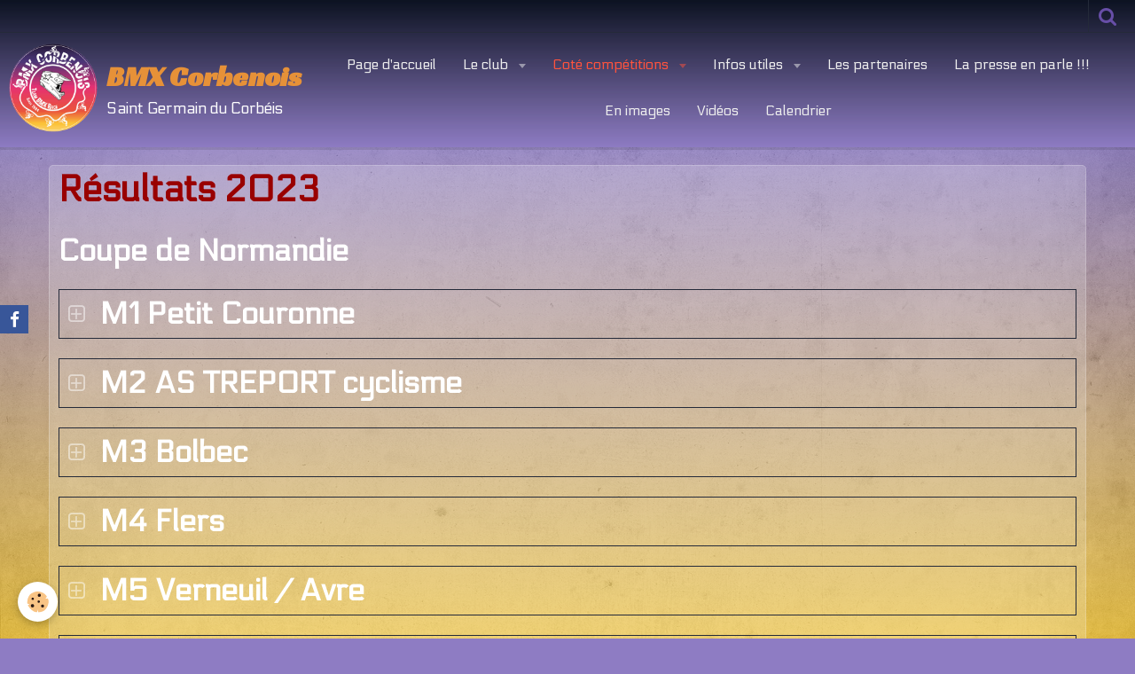

--- FILE ---
content_type: text/html; charset=UTF-8
request_url: http://www.bmxcorbenoispaysdalencon.com/pages/competitions/resultats-2023.html
body_size: 132530
content:
    <!DOCTYPE html>
<html lang="fr">
    <head>
        <title>Resultats BMX Corbenois</title>
        <meta name="theme-color" content="#0D1322">
        <meta name="msapplication-navbutton-color" content="#0D1322">
        <meta name="apple-mobile-web-app-capable" content="yes">
        <meta name="apple-mobile-web-app-status-bar-style" content="black-translucent">

        <!-- pretty / district -->
<meta http-equiv="Content-Type" content="text/html; charset=utf-8">
<!--[if IE]>
<meta http-equiv="X-UA-Compatible" content="IE=edge">
<![endif]-->
<meta name="viewport" content="width=device-width, initial-scale=1, maximum-scale=1.0, user-scalable=no">
<meta name="msapplication-tap-highlight" content="no">
  <meta property="og:title" content="Resultats BMX Corbenois"/>
  <meta property="og:url" content="http://www.bmxcorbenoispaysdalencon.com/pages/competitions/resultats-2023.html"/>
  <meta property="og:type" content="website"/>
  <meta name="description" content="Tous les résultats des pilotes corbenois lors des différentes compétitions de BMX" />
  <meta property="og:description" content="Tous les résultats des pilotes corbenois lors des différentes compétitions de BMX"/>
  <meta name="keywords" content="résultats,bmx corbenois,compétition,normandie,challenge,coupe" />
  <link rel="image_src" href="http://www.bmxcorbenoispaysdalencon.com/medias/images/podium.jpg" />
  <meta property="og:image" content="http://www.bmxcorbenoispaysdalencon.com/medias/images/podium.jpg" />
  <link href="//www.bmxcorbenoispaysdalencon.com/fr/themes/designlines/60240d6f5e7906b588f2d9bc.css?v=beec92c2e5fba0bb21f4773c24717761" rel="stylesheet">
  <link rel="canonical" href="http://www.bmxcorbenoispaysdalencon.com/pages/competitions/resultats-2023.html">
<meta name="generator" content="e-monsite (e-monsite.com)">

<link rel="icon" href="http://www.bmxcorbenoispaysdalencon.com/medias/site/favicon/logobmx61-2--1.png">

<link rel="apple-touch-icon" sizes="114x114" href="http://www.bmxcorbenoispaysdalencon.com/medias/site/mobilefavicon/logo-rond-couleur.jpg?fx=c_114_114" />
<link rel="apple-touch-icon" sizes="72x72" href="http://www.bmxcorbenoispaysdalencon.com/medias/site/mobilefavicon/logo-rond-couleur.jpg?fx=c_72_72" />
<link rel="apple-touch-icon" href="http://www.bmxcorbenoispaysdalencon.com/medias/site/mobilefavicon/logo-rond-couleur.jpg?fx=c_57_57" />
<link rel="apple-touch-icon-precomposed" href="http://www.bmxcorbenoispaysdalencon.com/medias/site/mobilefavicon/logo-rond-couleur.jpg?fx=c_57_57" />

<link href="https://fonts.googleapis.com/css?family=Racing%20Sans%20One:300,400,700%7CElectrolize:300,400,700&amp;display=swap" rel="stylesheet">





                
                
                
                
        
        <link href="https://maxcdn.bootstrapcdn.com/font-awesome/4.7.0/css/font-awesome.min.css" rel="stylesheet">

        <link href="//www.bmxcorbenoispaysdalencon.com/themes/combined.css?v=6_1665404070_1080" rel="stylesheet">

        <!-- EMS FRAMEWORK -->
        <script src="//www.bmxcorbenoispaysdalencon.com/medias/static/themes/ems_framework/js/jquery.min.js"></script>
        <!-- HTML5 shim and Respond.js for IE8 support of HTML5 elements and media queries -->
        <!--[if lt IE 9]>
        <script src="//www.bmxcorbenoispaysdalencon.com/medias/static/themes/ems_framework/js/html5shiv.min.js"></script>
        <script src="//www.bmxcorbenoispaysdalencon.com/medias/static/themes/ems_framework/js/respond.min.js"></script>
        <![endif]-->

        <script src="//www.bmxcorbenoispaysdalencon.com/medias/static/themes/ems_framework/js/ems-framework.min.js?v=776"></script>

        <script src="http://www.bmxcorbenoispaysdalencon.com/themes/content.js?v=6_1665404070_1080&lang=fr"></script>

            <script src="//www.bmxcorbenoispaysdalencon.com/medias/static/js/rgpd-cookies/jquery.rgpd-cookies.js?v=776"></script>
    <script>
                                    $(document).ready(function() {
            $.RGPDCookies({
                theme: 'ems_framework',
                site: 'www.bmxcorbenoispaysdalencon.com',
                privacy_policy_link: '/about/privacypolicy/',
                cookies: [{"id":null,"favicon_url":"https:\/\/ssl.gstatic.com\/analytics\/20210414-01\/app\/static\/analytics_standard_icon.png","enabled":true,"model":"google_analytics","title":"Google Analytics","short_description":"Permet d'analyser les statistiques de consultation de notre site","long_description":"Indispensable pour piloter notre site internet, il permet de mesurer des indicateurs comme l\u2019affluence, les produits les plus consult\u00e9s, ou encore la r\u00e9partition g\u00e9ographique des visiteurs.","privacy_policy_url":"https:\/\/support.google.com\/analytics\/answer\/6004245?hl=fr","slug":"google-analytics"},{"id":null,"favicon_url":"","enabled":true,"model":"addthis","title":"AddThis","short_description":"Partage social","long_description":"Nous utilisons cet outil afin de vous proposer des liens de partage vers des plateformes tiers comme Twitter, Facebook, etc.","privacy_policy_url":"https:\/\/www.oracle.com\/legal\/privacy\/addthis-privacy-policy.html","slug":"addthis"}],
                modal_title: 'Gestion\u0020des\u0020cookies',
                modal_description: 'd\u00E9pose\u0020des\u0020cookies\u0020pour\u0020am\u00E9liorer\u0020votre\u0020exp\u00E9rience\u0020de\u0020navigation,\nmesurer\u0020l\u0027audience\u0020du\u0020site\u0020internet,\u0020afficher\u0020des\u0020publicit\u00E9s\u0020personnalis\u00E9es,\nr\u00E9aliser\u0020des\u0020campagnes\u0020cibl\u00E9es\u0020et\u0020personnaliser\u0020l\u0027interface\u0020du\u0020site.',
                privacy_policy_label: 'Consulter\u0020la\u0020politique\u0020de\u0020confidentialit\u00E9',
                check_all_label: 'Tout\u0020cocher',
                refuse_button: 'Refuser',
                settings_button: 'Param\u00E9trer',
                accept_button: 'Accepter',
                callback: function() {
                    // website google analytics case (with gtag), consent "on the fly"
                    if ('gtag' in window && typeof window.gtag === 'function') {
                        if (window.jsCookie.get('rgpd-cookie-google-analytics') === undefined
                            || window.jsCookie.get('rgpd-cookie-google-analytics') === '0') {
                            gtag('consent', 'update', {
                                'ad_storage': 'denied',
                                'analytics_storage': 'denied'
                            });
                        } else {
                            gtag('consent', 'update', {
                                'ad_storage': 'granted',
                                'analytics_storage': 'granted'
                            });
                        }
                    }
                }
            });
        });
    </script>
        <script async src="https://www.googletagmanager.com/gtag/js?id=G-4VN4372P6E"></script>
<script>
    window.dataLayer = window.dataLayer || [];
    function gtag(){dataLayer.push(arguments);}
    
    gtag('consent', 'default', {
        'ad_storage': 'denied',
        'analytics_storage': 'denied'
    });
    
    gtag('js', new Date());
    gtag('config', 'G-4VN4372P6E');
</script>

        
    <!-- Global site tag (gtag.js) -->
        <script async src="https://www.googletagmanager.com/gtag/js?id=UA-69255094-1"></script>
        <script>
        window.dataLayer = window.dataLayer || [];
        function gtag(){dataLayer.push(arguments);}

gtag('consent', 'default', {
            'ad_storage': 'denied',
            'analytics_storage': 'denied'
        });
        gtag('set', 'allow_ad_personalization_signals', false);
                gtag('js', new Date());
        gtag('config', 'UA-69255094-1');
    </script>

        <style>
        #overlay{position:fixed;top:0;left:0;width:100vw;height:100vh;z-index:1001}
                </style>
        <script type="application/ld+json">
    {
        "@context" : "https://schema.org/",
        "@type" : "WebSite",
        "name" : "BMX Corbenois",
        "url" : "http://www.bmxcorbenoispaysdalencon.com/"
    }
</script>
            </head>
    <body id="pages_run_competitions_resultats-2023" class="produits fixed-bottom">
        
                        <!-- HEADER -->
        <header id="header" class="navbar" data-fixed="true" data-margin-top="false" data-margin-bottom="true">
            <div id="header-main" data-padding="true">
                                                                            <!-- header -->
                <a class="brand" href="http://www.bmxcorbenoispaysdalencon.com/" data-appearance="horizontal">
                                        <img src="http://www.bmxcorbenoispaysdalencon.com/medias/site/logos/sans-titre.gif" alt="BMX Corbenois" class="brand-logo">
                                                            <div class="brand-titles">
                                                <span class="brand-title">BMX Corbenois</span>
                                                                        <div class="brand-subtitle">Saint Germain du Corbéis</div>
                                            </div>
                                    </a>
                
                                <nav id="menu" class="collapse">
                                                                        <ul class="nav navbar-nav">
                    <li>
                <a href="http://www.bmxcorbenoispaysdalencon.com/">
                                        Page d'accueil
                </a>
                            </li>
                    <li class="subnav">
                <a href="http://www.bmxcorbenoispaysdalencon.com/pages/club/" class="subnav-toggle" data-toggle="subnav" data-animation="slide">
                                        Le club
                </a>
                                    <ul class="nav subnav-menu">
                                                    <li>
                                <a href="http://www.bmxcorbenoispaysdalencon.com/pages/inscriptions-licences/inscriptions-licences-2025-2026-1749221093.html">
                                    Inscriptions Licences 2025-26
                                </a>
                                                            </li>
                                                    <li>
                                <a href="http://www.bmxcorbenoispaysdalencon.com/pages/club/presentation.html">
                                    Infos pratiques
                                </a>
                                                            </li>
                                                    <li>
                                <a href="http://www.bmxcorbenoispaysdalencon.com/pages/club/le-bureau.html">
                                    Le bureau
                                </a>
                                                            </li>
                                                    <li>
                                <a href="http://www.bmxcorbenoispaysdalencon.com/pages/club/les-entrainements-1.html">
                                    Les Entraînements
                                </a>
                                                            </li>
                                                    <li>
                                <a href="http://www.bmxcorbenoispaysdalencon.com/pages/club/contacts.html">
                                    Contacts
                                </a>
                                                            </li>
                                            </ul>
                            </li>
                    <li class="subnav active">
                <a href="http://www.bmxcorbenoispaysdalencon.com/pages/competitions/" class="subnav-toggle" data-toggle="subnav" data-animation="slide">
                                         Coté compétitions
                </a>
                                    <ul class="nav subnav-menu">
                                                    <li>
                                <a href="http://www.bmxcorbenoispaysdalencon.com/pages/competitions/competitions-a-venir.html">
                                    Compétitions à venir
                                </a>
                                                            </li>
                                                    <li>
                                <a href="http://www.bmxcorbenoispaysdalencon.com/pages/competitions/resultats-2023-1711102062-1735924934.html">
                                    Résultats 2025
                                </a>
                                                            </li>
                                                    <li>
                                <a href="http://www.bmxcorbenoispaysdalencon.com/pages/competitions/resultats-2023-1711102062.html">
                                    Résultats 2024
                                </a>
                                                            </li>
                                                    <li class=" active">
                                <a href="http://www.bmxcorbenoispaysdalencon.com/pages/competitions/resultats-2023.html">
                                    Résultats 2023
                                </a>
                                                            </li>
                                                    <li>
                                <a href="http://www.bmxcorbenoispaysdalencon.com/pages/competitions/resultats-2022.html">
                                    Résultats 2022
                                </a>
                                                            </li>
                                                    <li>
                                <a href="http://www.bmxcorbenoispaysdalencon.com/pages/competitions/resultats-2021.html">
                                    Résultats 2021
                                </a>
                                                            </li>
                                                    <li>
                                <a href="http://www.bmxcorbenoispaysdalencon.com/pages/competitions/resultats-2019-1.html">
                                    Résultats 2020
                                </a>
                                                            </li>
                                            </ul>
                            </li>
                    <li class="subnav">
                <a href="http://www.bmxcorbenoispaysdalencon.com/pages/infos-utiles/" class="subnav-toggle" data-toggle="subnav" data-animation="slide">
                                        Infos utiles
                </a>
                                    <ul class="nav subnav-menu">
                                                    <li>
                                <a href="http://www.bmxcorbenoispaysdalencon.com/pages/infos-utiles/bmx-race.html">
                                    BMX Race ????
                                </a>
                                                            </li>
                                                    <li>
                                <a href="http://www.bmxcorbenoispaysdalencon.com/pages/infos-utiles/lequipement.html">
                                    L'équipement
                                </a>
                                                            </li>
                                                    <li>
                                <a href="http://www.bmxcorbenoispaysdalencon.com/pages/infos-utiles/pistes.html">
                                    Les pistes normandes
                                </a>
                                                            </li>
                                                    <li>
                                <a href="http://www.bmxcorbenoispaysdalencon.com/pages/infos-utiles/les-pumptrack-autour-de-nous.html">
                                    Les Pumptrack autour de nous
                                </a>
                                                            </li>
                                                    <li>
                                <a href="http://www.bmxcorbenoispaysdalencon.com/pages/infos-utiles/fichiers-a-telecharger.html">
                                    Règlementations et Documents
                                </a>
                                                            </li>
                                                    <li>
                                <a href="http://www.bmxcorbenoispaysdalencon.com/pages/infos-utiles/occasions.html">
                                    Occasions
                                </a>
                                                            </li>
                                            </ul>
                            </li>
                    <li>
                <a href="http://www.bmxcorbenoispaysdalencon.com/pages/les-partenaires/">
                                        Les partenaires
                </a>
                            </li>
                    <li>
                <a href="http://www.bmxcorbenoispaysdalencon.com/pages/la-presse-en-parle/">
                                        La presse en parle !!!
                </a>
                            </li>
                    <li>
                <a href="http://www.bmxcorbenoispaysdalencon.com/pages/en-images/"onclick="window.open(this.href);return false;">
                                        En images
                </a>
                            </li>
                    <li>
                <a href="http://www.bmxcorbenoispaysdalencon.com/videos/">
                                        Vidéos
                </a>
                            </li>
                    <li>
                <a href="http://www.bmxcorbenoispaysdalencon.com/agenda/">
                                        Calendrier
                </a>
                            </li>
            </ul>

                                                            </nav>
                
                            </div>
            <div id="header-buttons" data-retract="true">
                                <button class="btn btn-link navbar-toggle header-btn" data-toggle="collapse" data-target="#menu" data-orientation="horizontal">
                    <i class="fa fa-bars fa-lg"></i>
                </button>
                
                
                                <div class="navbar-search dropdown">
                    <button class="btn btn-link header-btn" type="button" data-toggle="dropdown">
                        <i class="fa fa-search fa-lg"></i>
                    </button>
                    <form method="get" action="http://www.bmxcorbenoispaysdalencon.com/search/site/" class="dropdown-menu">
                        <div class="input-group">
                            <input type="text" name="q" value="" placeholder="Votre recherche" pattern=".{3,}" required title="Seuls les mots de plus de deux caractères sont pris en compte lors de la recherche.">
                            <div class="input-group-btn">
                                <button type="submit" class="btn btn-link">
                                    <i class="fa fa-search fa-lg"></i>
                                </button>
                            </div>
                        </div>
                    </form>
                </div>
                
                
                            </div>
                                                                                        
                        <div id="readingprogress" class="visible-desktop">
                <div></div>
            </div>
                    </header>
        <!-- //HEADER -->

        
        <!-- WRAPPER -->
        <div id="wrapper" class="container">
            
            <!-- CONTENT -->
            <div id="content">
                <!-- MAIN -->
                <section id="main" data-order="2" data-mobile-order="2">

                    
                    
                    
                                        
                                        
                                        <div class="view view-pages" id="view-page"  data-mcp-item-id="63a3445990a358a2230307b2" >
            <h1 class="view-title">Résultats 2023</h1>
        <div id="site-module" class="site-module" data-itemid="561c81301085253aa92904d2" data-siteid="561c812d77d9253aa929d92c"></div>

            <div id="rows-63a344599bb258a2230343aa" class="rows" data-total-pages="1" data-current-page="1">
                                                            
                
                        
                        
                                
                                <div class="row-container rd-1 page_1" data-rowid="63a341dcfd2358a22303cf49" data-mcp-line-id="63a341dcfd2358a22303cf49">
            	<div class="row-content">
        			                        			    <div class="row" data-role="line">

                    
                                                
                                                                        
                                                
                                                
						                                                                                    
                                        				<div data-role="cell" data-mcp-cell-id="63a341dcfd2558a223033864" class="column" style="width:100%">
            					<div id="cell-63a341dcfd2558a223033864" class="column-content">            							<h2><a id="coupe de normandie" name="coupe de normandie"><strong><span style="color: rgb(255, 255, 255);">Coupe de Normandie</span></strong></a></h2>
            						            					</div>
            				</div>
																		        			</div>
                            		</div>
                        	</div>
						                                                            
                
                        
                                                        
                                                    
                                <div class="row-container rd-2 page_1 row-panel" data-rowid="63a341dcfd2758a22303b62d" data-mcp-line-id="63a341dcfd2758a22303b62d">
            	<div class="row-content panel">
        			        			<h2 class="row-title panel-heading">
                                                    <a class="panel-control" data-toggle="collapse" href="#row-panel2" data-parent=".panel" data-accordion="#rows-63a344599bb258a2230343aa">
                                                                M1 Petit Couronne
                                                            </a>
                                            </h2>
    				                                        <div class="panel-body collapse" id="row-panel2">
                        			    <div class="row" data-role="line">

                    
                                                
                                                                        
                                                
                                                
						                                                                                    
                                        				<div data-role="cell" data-mcp-cell-id="63a341dcfd2858a2230314b5" class="column" style="width:25%">
            					<div id="cell-63a341dcfd2858a2230314b5" class="column-content">            							<div data-widget="image" class="text-center">
        <div>
            <img src="/medias/images/invitation-coupe-de-normandie-2023-ptc.jpg?v=1" alt="Invitation coupe de normandie 2023 ptc"  >
        </div>
    </div>
            						            					</div>
            				</div>
																		
                                                
                                                                        
                                                
                                                
						                                                                                    
                                        				<div data-role="cell" data-mcp-cell-id="63a341dcfd2958a223036eaf" class="column" style="width:25%">
            					<div id="cell-63a341dcfd2958a223036eaf" class="column-content">            							        <ul class="list-unstyled" data-widget="upload-file">
                <li>
            <strong>Nom du fichier :</strong> Classement petit couronne 1
        </li>
                        <li>
            <strong>Taille :</strong> 86.64 Ko
        </li>
            </ul>
        <a href="http://www.bmxcorbenoispaysdalencon.com/medias/files/classement-petit-couronne-1.pdf" class="btn btn-default">
        <i class="fa fa-download"></i> Télécharger
    </a>

            						            					</div>
            				</div>
																		
                                                
                                                                        
                                                
                                                
						                                                                                                                                                
                                        				<div data-role="cell" data-mcp-cell-id="63a341dcfd2b58a223035956" class="column empty-column" style="width:25%">
            					<div id="cell-63a341dcfd2b58a223035956" class="column-content">            							&nbsp;
            						            					</div>
            				</div>
																		
                                                
                                                                        
                                                
                                                
						                                                                                                                                                
                                        				<div data-role="cell" data-mcp-cell-id="63a341dcfd2c58a2230331b4" class="column empty-column" style="width:25%">
            					<div id="cell-63a341dcfd2c58a2230331b4" class="column-content">            							&nbsp;
            						            					</div>
            				</div>
																		        			</div>
                                        </div>
                            		</div>
                        	</div>
						                                                            
                
                        
                                                        
                                                    
                                <div class="row-container rd-3 page_1 row-panel" data-rowid="63a341dcfd2e58a223036d17" data-mcp-line-id="63a341dcfd2e58a223036d17">
            	<div class="row-content panel">
        			        			<h2 class="row-title panel-heading">
                                                    <a class="panel-control" data-toggle="collapse" href="#row-panel3" data-parent=".panel" data-accordion="#rows-63a344599bb258a2230343aa">
                                                                M2 AS TREPORT cyclisme
                                                            </a>
                                            </h2>
    				                                        <div class="panel-body collapse" id="row-panel3">
                        			    <div class="row" data-role="line">

                    
                                                
                                                                        
                                                
                                                
						                                                                                    
                                        				<div data-role="cell" data-mcp-cell-id="63a341dcfd2f58a223034a77" class="column" style="width:25%">
            					<div id="cell-63a341dcfd2f58a223034a77" class="column-content">            							<div data-widget="image" class="text-center">
        <div>
            <img src="/medias/images/2e-manche-coupe-de-normandie-2023-au-treport-1.jpg?v=1" alt="2e manche coupe de normandie 2023 au treport 1"  >
        </div>
    </div>
            						            					</div>
            				</div>
																		
                                                
                                                                        
                                                
                                                
						                                                                                    
                                        				<div data-role="cell" data-mcp-cell-id="63a341dcfd3058a22303bb89" class="column" style="width:25%">
            					<div id="cell-63a341dcfd3058a22303bb89" class="column-content">            							        <ul class="list-unstyled" data-widget="upload-file">
                <li>
            <strong>Nom du fichier :</strong> Classement le treport 1
        </li>
                        <li>
            <strong>Taille :</strong> 77.93 Ko
        </li>
            </ul>
        <a href="http://www.bmxcorbenoispaysdalencon.com/medias/files/classement-le-treport-1.pdf" class="btn btn-default">
        <i class="fa fa-download"></i> Télécharger
    </a>

            						            					</div>
            				</div>
																		
                                                
                                                                        
                                                
                                                
						                                                                                    
                                        				<div data-role="cell" data-mcp-cell-id="63a341dcfd3258a22303a770" class="column" style="width:25%">
            					<div id="cell-63a341dcfd3258a22303a770" class="column-content">            							        <ul class="list-unstyled" data-widget="upload-file">
                <li>
            <strong>Nom du fichier :</strong> Classement sur 2 manches
        </li>
                        <li>
            <strong>Taille :</strong> 178.5 Ko
        </li>
            </ul>
        <a href="http://www.bmxcorbenoispaysdalencon.com/medias/files/classement-sur-2-manches.pdf" class="btn btn-default">
        <i class="fa fa-download"></i> Télécharger
    </a>

            						            					</div>
            				</div>
																		
                                                
                                                                        
                                                
                                                
						                                                                                                                                                
                                        				<div data-role="cell" data-mcp-cell-id="63a341dcfd3358a223033583" class="column empty-column" style="width:25%">
            					<div id="cell-63a341dcfd3358a223033583" class="column-content">            							&nbsp;
            						            					</div>
            				</div>
																		        			</div>
                                        </div>
                            		</div>
                        	</div>
						                                                            
                
                        
                                                        
                                                    
                                <div class="row-container rd-4 page_1 row-panel" data-rowid="63a341dcfd3558a22303a743" data-mcp-line-id="63a341dcfd3558a22303a743">
            	<div class="row-content panel">
        			        			<h2 class="row-title panel-heading">
                                                    <a class="panel-control" data-toggle="collapse" href="#row-panel4" data-parent=".panel" data-accordion="#rows-63a344599bb258a2230343aa">
                                                                M3 Bolbec
                                                            </a>
                                            </h2>
    				                                        <div class="panel-body collapse" id="row-panel4">
                        			    <div class="row" data-role="line">

                    
                                                
                                                                        
                                                
                                                
						                                                                                    
                                        				<div data-role="cell" data-mcp-cell-id="63a341dcfd3658a223038f6f" class="column" style="width:25%">
            					<div id="cell-63a341dcfd3658a223038f6f" class="column-content">            							<div data-widget="image" class="text-center">
        <div>
            <img src="/medias/images/received-545526291008910.jpeg?v=1" alt="Received 545526291008910"  >
        </div>
    </div>
            						            					</div>
            				</div>
																		
                                                
                                                                        
                                                
                                                
						                                                                                    
                                        				<div data-role="cell" data-mcp-cell-id="63a341dcfd3858a22303a9a0" class="column" style="width:25%">
            					<div id="cell-63a341dcfd3858a22303a9a0" class="column-content">            							        <ul class="list-unstyled" data-widget="upload-file">
                <li>
            <strong>Nom du fichier :</strong> Classement bolbec 2
        </li>
                        <li>
            <strong>Taille :</strong> 72.29 Ko
        </li>
            </ul>
        <a href="http://www.bmxcorbenoispaysdalencon.com/medias/files/classement-bolbec-2.pdf" class="btn btn-default">
        <i class="fa fa-download"></i> Télécharger
    </a>

            						            					</div>
            				</div>
																		
                                                
                                                                        
                                                
                                                
						                                                                                    
                                        				<div data-role="cell" data-mcp-cell-id="63a341dcfd3958a223032fba" class="column" style="width:25%">
            					<div id="cell-63a341dcfd3958a223032fba" class="column-content">            							        <ul class="list-unstyled" data-widget="upload-file">
                <li>
            <strong>Nom du fichier :</strong> Classement sur 3 manches
        </li>
                        <li>
            <strong>Taille :</strong> 195.85 Ko
        </li>
            </ul>
        <a href="http://www.bmxcorbenoispaysdalencon.com/medias/files/classement-sur-3-manches.pdf" class="btn btn-default">
        <i class="fa fa-download"></i> Télécharger
    </a>

            						            					</div>
            				</div>
																		
                                                
                                                                        
                                                
                                                
						                                                                                                                                                
                                        				<div data-role="cell" data-mcp-cell-id="63a341dcfd3a58a22303141a" class="column empty-column" style="width:25%">
            					<div id="cell-63a341dcfd3a58a22303141a" class="column-content">            							&nbsp;
            						            					</div>
            				</div>
																		        			</div>
                                        </div>
                            		</div>
                        	</div>
						                                                            
                
                        
                                                        
                                                    
                                <div class="row-container rd-5 page_1 row-panel" data-rowid="63a341dcfd3c58a22303e952" data-mcp-line-id="63a341dcfd3c58a22303e952">
            	<div class="row-content panel">
        			        			<h2 class="row-title panel-heading">
                                                    <a class="panel-control" data-toggle="collapse" href="#row-panel5" data-parent=".panel" data-accordion="#rows-63a344599bb258a2230343aa">
                                                                M4 Flers
                                                            </a>
                                            </h2>
    				                                        <div class="panel-body collapse" id="row-panel5">
                        			    <div class="row" data-role="line">

                    
                                                
                                                                        
                                                
                                                
						                                                                                    
                                        				<div data-role="cell" data-mcp-cell-id="63a341dcfd3d58a22303276a" class="column" style="width:25%">
            					<div id="cell-63a341dcfd3d58a22303276a" class="column-content">            							<div data-widget="image" class="text-center">
        <div>
            <img src="/medias/images/6421ce769667f-afficheflers.jpg?v=1" alt="6421ce769667f afficheflers"  >
        </div>
    </div>
            						            					</div>
            				</div>
																		
                                                
                                                                        
                                                
                                                
						                                                                                    
                                        				<div data-role="cell" data-mcp-cell-id="63a341dcfd3f58a223033ad3" class="column" style="width:25%">
            					<div id="cell-63a341dcfd3f58a223033ad3" class="column-content">            							        <ul class="list-unstyled" data-widget="upload-file">
                <li>
            <strong>Nom du fichier :</strong> Classement flers
        </li>
                        <li>
            <strong>Taille :</strong> 72.32 Ko
        </li>
            </ul>
        <a href="http://www.bmxcorbenoispaysdalencon.com/medias/files/classement-flers.pdf" class="btn btn-default">
        <i class="fa fa-download"></i> Télécharger
    </a>

            						            					</div>
            				</div>
																		
                                                
                                                                        
                                                
                                                
						                                                                                    
                                        				<div data-role="cell" data-mcp-cell-id="63a341dcfd4058a223032dc9" class="column" style="width:25%">
            					<div id="cell-63a341dcfd4058a223032dc9" class="column-content">            							        <ul class="list-unstyled" data-widget="upload-file">
                <li>
            <strong>Nom du fichier :</strong> Classement sur 4 epreuves
        </li>
                        <li>
            <strong>Taille :</strong> 215.73 Ko
        </li>
            </ul>
        <a href="http://www.bmxcorbenoispaysdalencon.com/medias/files/classement-sur-4-epreuves.pdf" class="btn btn-default">
        <i class="fa fa-download"></i> Télécharger
    </a>

            						            					</div>
            				</div>
																		
                                                
                                                                        
                                                
                                                
						                                                                                                                                                
                                        				<div data-role="cell" data-mcp-cell-id="63a341dcfd4158a22303b847" class="column empty-column" style="width:25%">
            					<div id="cell-63a341dcfd4158a22303b847" class="column-content">            							&nbsp;
            						            					</div>
            				</div>
																		        			</div>
                                        </div>
                            		</div>
                        	</div>
						                                                            
                
                        
                                                        
                                                    
                                <div class="row-container rd-6 page_1 row-panel" data-rowid="63a341dcfd4358a22303ee4e" data-mcp-line-id="63a341dcfd4358a22303ee4e">
            	<div class="row-content panel">
        			        			<h2 class="row-title panel-heading">
                                                    <a class="panel-control" data-toggle="collapse" href="#row-panel6" data-parent=".panel" data-accordion="#rows-63a344599bb258a2230343aa">
                                                                M5 Verneuil / Avre
                                                            </a>
                                            </h2>
    				                                        <div class="panel-body collapse" id="row-panel6">
                        			    <div class="row" data-role="line">

                    
                                                
                                                                        
                                                
                                                
						                                                                                    
                                        				<div data-role="cell" data-mcp-cell-id="63a341dcfd4458a2230385b1" class="column" style="width:25%">
            					<div id="cell-63a341dcfd4458a2230385b1" class="column-content">            							<div data-widget="image" class="text-center">
        <div>
            <img src="/medias/images/invitation-regionale-2023-1-.jpg?v=1" alt="Invitation regionale 2023 1"  >
        </div>
    </div>
            						            					</div>
            				</div>
																		
                                                
                                                                        
                                                
                                                
						                                                                                    
                                        				<div data-role="cell" data-mcp-cell-id="63a341dcfd4658a2230390d9" class="column" style="width:25%">
            					<div id="cell-63a341dcfd4658a2230390d9" class="column-content">            							        <ul class="list-unstyled" data-widget="upload-file">
                <li>
            <strong>Nom du fichier :</strong> Classement verneuil 1
        </li>
                        <li>
            <strong>Taille :</strong> 71.42 Ko
        </li>
            </ul>
        <a href="http://www.bmxcorbenoispaysdalencon.com/medias/files/classement-verneuil-1.pdf" class="btn btn-default">
        <i class="fa fa-download"></i> Télécharger
    </a>

            						            					</div>
            				</div>
																		
                                                
                                                                        
                                                
                                                
						                                                                                    
                                        				<div data-role="cell" data-mcp-cell-id="63a341dcfd4758a2230323a7" class="column" style="width:25%">
            					<div id="cell-63a341dcfd4758a2230323a7" class="column-content">            							        <ul class="list-unstyled" data-widget="upload-file">
                <li>
            <strong>Nom du fichier :</strong> Classement sur les 5 manches
        </li>
                        <li>
            <strong>Taille :</strong> 227.33 Ko
        </li>
            </ul>
        <a href="http://www.bmxcorbenoispaysdalencon.com/medias/files/classement-sur-les-5-manches.pdf" class="btn btn-default">
        <i class="fa fa-download"></i> Télécharger
    </a>

            						            					</div>
            				</div>
																		
                                                
                                                                        
                                                
                                                
						                                                                                                                                                
                                        				<div data-role="cell" data-mcp-cell-id="63a341dcfd4958a223034436" class="column empty-column" style="width:25%">
            					<div id="cell-63a341dcfd4958a223034436" class="column-content">            							&nbsp;
            						            					</div>
            				</div>
																		        			</div>
                                        </div>
                            		</div>
                        	</div>
						                                                            
                
                        
                                                        
                                                    
                                <div class="row-container rd-7 page_1 row-panel" data-rowid="63a341dcfd5158a22303fc6e" data-mcp-line-id="63a341dcfd5158a22303fc6e">
            	<div class="row-content panel">
        			        			<h2 class="row-title panel-heading">
                                                    <a class="panel-control" data-toggle="collapse" href="#row-panel7" data-parent=".panel" data-accordion="#rows-63a344599bb258a2230343aa">
                                                                M7 AST BMX RACE
                                                            </a>
                                            </h2>
    				                                        <div class="panel-body collapse" id="row-panel7">
                        			    <div class="row" data-role="line">

                    
                                                
                                                                        
                                                
                                                
						                                                                                    
                                        				<div data-role="cell" data-mcp-cell-id="63a341dcfd5258a22303c564" class="column" style="width:25%">
            					<div id="cell-63a341dcfd5258a22303c564" class="column-content">            							<div data-widget="image" class="text-center">
        <div>
            <img src="/medias/images/chp-6e-treport.jpg?v=1" alt="Chp 6e treport"  >
        </div>
    </div>
            						            					</div>
            				</div>
																		
                                                
                                                                        
                                                
                                                
						                                                                                    
                                        				<div data-role="cell" data-mcp-cell-id="63a341dcfd5458a223031823" class="column" style="width:25%">
            					<div id="cell-63a341dcfd5458a223031823" class="column-content">            							        <ul class="list-unstyled" data-widget="upload-file">
                <li>
            <strong>Nom du fichier :</strong> Classement le treport 2
        </li>
                        <li>
            <strong>Taille :</strong> 68.29 Ko
        </li>
            </ul>
        <a href="http://www.bmxcorbenoispaysdalencon.com/medias/files/classement-le-treport-2.pdf" class="btn btn-default">
        <i class="fa fa-download"></i> Télécharger
    </a>

            						            					</div>
            				</div>
																		
                                                
                                                                        
                                                
                                                
						                                                                                    
                                        				<div data-role="cell" data-mcp-cell-id="63a341dcfd5558a2230388a2" class="column" style="width:25%">
            					<div id="cell-63a341dcfd5558a2230388a2" class="column-content">            							        <ul class="list-unstyled" data-widget="upload-file">
                <li>
            <strong>Nom du fichier :</strong> Classement sur 6 manches 1
        </li>
                        <li>
            <strong>Taille :</strong> 320.58 Ko
        </li>
            </ul>
        <a href="http://www.bmxcorbenoispaysdalencon.com/medias/files/classement-sur-6-manches-1.pdf" class="btn btn-default">
        <i class="fa fa-download"></i> Télécharger
    </a>

            						            					</div>
            				</div>
																		
                                                
                                                                        
                                                
                                                
						                                                                                                                                                
                                        				<div data-role="cell" data-mcp-cell-id="63a341dcfd5858a22303a5bb" class="column empty-column" style="width:25%">
            					<div id="cell-63a341dcfd5858a22303a5bb" class="column-content">            							&nbsp;
            						            					</div>
            				</div>
																		        			</div>
                                        </div>
                            		</div>
                        	</div>
						                                                            
                
                        
                                                        
                                                    
                                <div class="row-container rd-8 page_1 row-panel" data-rowid="63a341dcfd5a58a223032b3a" data-mcp-line-id="63a341dcfd5a58a223032b3a">
            	<div class="row-content panel">
        			        			<h2 class="row-title panel-heading">
                                                    <a class="panel-control" data-toggle="collapse" href="#row-panel8" data-parent=".panel" data-accordion="#rows-63a344599bb258a2230343aa">
                                                                M8 Argentan
                                                            </a>
                                            </h2>
    				                                        <div class="panel-body collapse" id="row-panel8">
                        			    <div class="row" data-role="line">

                    
                                                
                                                                        
                                                
                                                
						                                                                                    
                                        				<div data-role="cell" data-mcp-cell-id="63a341dcfd5b58a2230351fc" class="column" style="width:25%">
            					<div id="cell-63a341dcfd5b58a2230351fc" class="column-content">            							<div data-widget="image" class="text-center">
        <div>
            <img src="/medias/images/invitation-coupe-de-normandie-argentan-bmx-24-septembre-2023.jpg?v=1" alt="Invitation coupe de normandie argentan bmx 24 septembre 2023"  >
        </div>
    </div>
            						            					</div>
            				</div>
																		
                                                
                                                                        
                                                
                                                
						                                                                                    
                                        				<div data-role="cell" data-mcp-cell-id="63a341dcfd5c58a223035d0e" class="column" style="width:25%">
            					<div id="cell-63a341dcfd5c58a223035d0e" class="column-content">            							        <ul class="list-unstyled" data-widget="upload-file">
                <li>
            <strong>Nom du fichier :</strong> Classement argentan 1
        </li>
                        <li>
            <strong>Taille :</strong> 65.17 Ko
        </li>
            </ul>
        <a href="http://www.bmxcorbenoispaysdalencon.com/medias/files/classement-argentan-1.pdf" class="btn btn-default">
        <i class="fa fa-download"></i> Télécharger
    </a>

            						            					</div>
            				</div>
																		
                                                
                                                                        
                                                
                                                
						                                                                                    
                                        				<div data-role="cell" data-mcp-cell-id="63a341dcfd5e58a223036e9e" class="column" style="width:25%">
            					<div id="cell-63a341dcfd5e58a223036e9e" class="column-content">            							        <ul class="list-unstyled" data-widget="upload-file">
                <li>
            <strong>Nom du fichier :</strong> Classement sur 7 epreuves
        </li>
                        <li>
            <strong>Taille :</strong> 330.65 Ko
        </li>
            </ul>
        <a href="http://www.bmxcorbenoispaysdalencon.com/medias/files/classement-sur-7-epreuves.pdf" class="btn btn-default">
        <i class="fa fa-download"></i> Télécharger
    </a>

            						            					</div>
            				</div>
																		
                                                
                                                                        
                                                
                                                
						                                                                                                                                                
                                        				<div data-role="cell" data-mcp-cell-id="63a341dcfd5f58a22303acef" class="column empty-column" style="width:25%">
            					<div id="cell-63a341dcfd5f58a22303acef" class="column-content">            							&nbsp;
            						            					</div>
            				</div>
																		        			</div>
                                        </div>
                            		</div>
                        	</div>
						                                                            
                
                        
                                                        
                                                    
                                <div class="row-container rd-9 page_1 row-panel" data-rowid="63a34818240d58a22303357c" data-mcp-line-id="63a34818240d58a22303357c">
            	<div class="row-content panel">
        			        			<h2 class="row-title panel-heading">
                                                    <a class="panel-control" data-toggle="collapse" href="#row-panel9" data-parent=".panel" data-accordion="#rows-63a344599bb258a2230343aa">
                                                                M9 Caen
                                                            </a>
                                            </h2>
    				                                        <div class="panel-body collapse" id="row-panel9">
                        			    <div class="row" data-role="line">

                    
                                                
                                                                        
                                                
                                                
						                                                                                    
                                        				<div data-role="cell" data-mcp-cell-id="63a34818240f58a2230356e8" class="column" style="width:25%">
            					<div id="cell-63a34818240f58a2230356e8" class="column-content">            							<div data-widget="image" class="text-center">
        <div>
            <img src="/medias/images/350927395-1453600022068227-3934061838307342774-n.jpg?v=1" alt="350927395 1453600022068227 3934061838307342774 n"  >
        </div>
    </div>
            						            					</div>
            				</div>
																		
                                                
                                                                        
                                                
                                                
						                                                                                    
                                        				<div data-role="cell" data-mcp-cell-id="650857f1ab35778844d02a10" class="column" style="width:25%">
            					<div id="cell-650857f1ab35778844d02a10" class="column-content">            							        <ul class="list-unstyled" data-widget="upload-file">
                <li>
            <strong>Nom du fichier :</strong> Classement caen 1
        </li>
                        <li>
            <strong>Taille :</strong> 73.35 Ko
        </li>
            </ul>
        <a href="http://www.bmxcorbenoispaysdalencon.com/medias/files/classement-caen-1.pdf" class="btn btn-default">
        <i class="fa fa-download"></i> Télécharger
    </a>

            						            					</div>
            				</div>
																		
                                                
                                                                        
                                                
                                                
						                                                                                    
                                        				<div data-role="cell" data-mcp-cell-id="650857f1ab4ceda8ca294375" class="column" style="width:25%">
            					<div id="cell-650857f1ab4ceda8ca294375" class="column-content">            							        <ul class="list-unstyled" data-widget="upload-file">
                <li>
            <strong>Nom du fichier :</strong> Classement sur les 7 meilleurs manches
        </li>
                        <li>
            <strong>Taille :</strong> 331.06 Ko
        </li>
            </ul>
        <a href="http://www.bmxcorbenoispaysdalencon.com/medias/files/classement-sur-les-7-meilleurs-manches.pdf" class="btn btn-default">
        <i class="fa fa-download"></i> Télécharger
    </a>

            						            					</div>
            				</div>
																		
                                                
                                                                        
                                                
                                                
						                                                                                                                                                
                                        				<div data-role="cell" data-mcp-cell-id="650857f1ab507e2e9ee7eb15" class="column empty-column" style="width:25%">
            					<div id="cell-650857f1ab507e2e9ee7eb15" class="column-content">            							&nbsp;
            						            					</div>
            				</div>
																		        			</div>
                                        </div>
                            		</div>
                        	</div>
						                                                            
                
                        
                                                        
                                                    
                                <div class="row-container rd-10 page_1 row-panel" data-rowid="63a341dcfd6158a22303354e" data-mcp-line-id="63a341dcfd6158a22303354e">
            	<div class="row-content panel">
        			        			<h2 class="row-title panel-heading">
                                                    <a class="panel-control" data-toggle="collapse" href="#row-panel10" data-parent=".panel" data-accordion="#rows-63a344599bb258a2230343aa">
                                                                CLASSEMENT ET RECOMPENSES
                                                            </a>
                                            </h2>
    				                                        <div class="panel-body collapse" id="row-panel10">
                        			    <div class="row" data-role="line">

                    
                                                
                                                                        
                                                
                                                
						                                                                                                                                                
                                        				<div data-role="cell" data-mcp-cell-id="63a341dcfd6258a22303ca2a" class="column empty-column" style="width:100%">
            					<div id="cell-63a341dcfd6258a22303ca2a" class="column-content">            							&nbsp;
            						            					</div>
            				</div>
																		        			</div>
                                        </div>
                            		</div>
                        	</div>
						                                                            
                
                        
                        
                                
                                <div class="row-container rd-11 page_1" data-rowid="63a341dcfd6458a223037773" data-mcp-line-id="63a341dcfd6458a223037773">
            	<div class="row-content">
        			                        			    <div class="row" data-role="line">

                    
                                                
                                                                        
                                                
                                                
						                                                                                    
                                        				<div data-role="cell" data-mcp-cell-id="63a341dcfd6558a223035396" class="column" style="width:100%">
            					<div id="cell-63a341dcfd6558a223035396" class="column-content">            							<hr />
<h2><a id="championnat de normandie" name="championnat de normandie"><strong><span style="color: rgb(255, 255, 255);">Championnat de Normandie</span></strong></a></h2>
            						            					</div>
            				</div>
																		        			</div>
                            		</div>
                        	</div>
						                                                            
                
                        
                                                        
                                                    
                                <div class="row-container rd-12 page_1 row-panel" data-rowid="63a341dcfd6758a22303dab8" data-mcp-line-id="63a341dcfd6758a22303dab8">
            	<div class="row-content panel">
        			        			<h2 class="row-title panel-heading">
                                                    <a class="panel-control" data-toggle="collapse" href="#row-panel12" data-parent=".panel" data-accordion="#rows-63a344599bb258a2230343aa">
                                                                Evreux
                                                            </a>
                                            </h2>
    				                                        <div class="panel-body collapse" id="row-panel12">
                        			    <div class="row" data-role="line">

                    
                                                
                                                                        
                                                
                                                
						                                                                                    
                                        				<div data-role="cell" data-mcp-cell-id="63a341dcfd6858a223032242" class="column" style="width:25%">
            					<div id="cell-63a341dcfd6858a223032242" class="column-content">            							<div data-widget="image" class="text-center">
        <div>
            <img src="/medias/images/invitation-championnat-de-normandie-evreux.jpg?v=1" alt="Invitation championnat de normandie evreux"  >
        </div>
    </div>
            						            					</div>
            				</div>
																		
                                                
                                                                        
                                                
                                                
						                                                                                    
                                        				<div data-role="cell" data-mcp-cell-id="63a341dcfd6958a223036326" class="column" style="width:25%">
            					<div id="cell-63a341dcfd6958a223036326" class="column-content">            							        <ul class="list-unstyled" data-widget="upload-file">
                <li>
            <strong>Nom du fichier :</strong> Classement epreuve 1
        </li>
                        <li>
            <strong>Taille :</strong> 90.94 Ko
        </li>
            </ul>
        <a href="http://www.bmxcorbenoispaysdalencon.com/medias/files/classement-epreuve-1.pdf" class="btn btn-default">
        <i class="fa fa-download"></i> Télécharger
    </a>

            						            					</div>
            				</div>
																		
                                                
                                                                        
                                                
                                                
						                                                                                                                                                
                                        				<div data-role="cell" data-mcp-cell-id="63a341dcfd6b58a22303f4aa" class="column empty-column" style="width:25%">
            					<div id="cell-63a341dcfd6b58a22303f4aa" class="column-content">            							&nbsp;
            						            					</div>
            				</div>
																		
                                                
                                                                        
                                                
                                                
						                                                                                                                                                
                                        				<div data-role="cell" data-mcp-cell-id="63a341dcfd6c58a2230302b5" class="column empty-column" style="width:25%">
            					<div id="cell-63a341dcfd6c58a2230302b5" class="column-content">            							&nbsp;
            						            					</div>
            				</div>
																		        			</div>
                                        </div>
                            		</div>
                        	</div>
						                                                            
                
                        
                        
                                
                                <div class="row-container rd-13 page_1" data-rowid="63a341dcfd6e58a223033cd3" data-mcp-line-id="63a341dcfd6e58a223033cd3">
            	<div class="row-content">
        			                        			    <div class="row" data-role="line">

                    
                                                
                                                                        
                                                
                                                
						                                                                                    
                                        				<div data-role="cell" data-mcp-cell-id="63a341dcfd6f58a22303a0f2" class="column" style="width:100%">
            					<div id="cell-63a341dcfd6f58a22303a0f2" class="column-content">            							<p>&nbsp;</p>

<hr />
<h2><a id="challenge france no" name="challenge france no"><strong><span style="color: rgb(255, 255, 255);">Challenge France Nord-Ouest</span></strong></a></h2>
            						            					</div>
            				</div>
																		        			</div>
                            		</div>
                        	</div>
						                                                            
                
                        
                                                        
                                                    
                                <div class="row-container rd-14 page_1 row-panel" data-rowid="63a341dcfd7058a223037d61" data-mcp-line-id="63a341dcfd7058a223037d61">
            	<div class="row-content panel">
        			        			<h2 class="row-title panel-heading">
                                                    <a class="panel-control" data-toggle="collapse" href="#row-panel14" data-parent=".panel" data-accordion="#rows-63a344599bb258a2230343aa">
                                                                M1:    Vire
                                                            </a>
                                            </h2>
    				                                        <div class="panel-body collapse" id="row-panel14">
                        			    <div class="row" data-role="line">

                    
                                                
                                                                        
                                                
                                                
						                                                                                                                                                
                                        				<div data-role="cell" data-mcp-cell-id="63a341dcfd7258a2230321dd" class="column empty-column" style="width:25%">
            					<div id="cell-63a341dcfd7258a2230321dd" class="column-content">            							&nbsp;
            						            					</div>
            				</div>
																		
                                                
                                                                        
                                                
                                                
						                                                                                                                                                
                                        				<div data-role="cell" data-mcp-cell-id="63a341dcfd7358a223032f4f" class="column empty-column" style="width:25%">
            					<div id="cell-63a341dcfd7358a223032f4f" class="column-content">            							&nbsp;
            						            					</div>
            				</div>
																		
                                                
                                                                        
                                                
                                                
						                                                                                                                                                
                                        				<div data-role="cell" data-mcp-cell-id="63a341dcfd7558a223031619" class="column empty-column" style="width:25%">
            					<div id="cell-63a341dcfd7558a223031619" class="column-content">            							&nbsp;
            						            					</div>
            				</div>
																		
                                                
                                                                        
                                                
                                                
						                                                                                                                                                
                                        				<div data-role="cell" data-mcp-cell-id="63a341dcfd7658a22303649e" class="column empty-column" style="width:25%">
            					<div id="cell-63a341dcfd7658a22303649e" class="column-content">            							&nbsp;
            						            					</div>
            				</div>
																		        			</div>
                                        </div>
                            		</div>
                        	</div>
						                                                            
                
                        
                                                        
                                                    
                                <div class="row-container rd-15 page_1 row-panel" data-rowid="63a341dcfd7858a22303aca1" data-mcp-line-id="63a341dcfd7858a22303aca1">
            	<div class="row-content panel">
        			        			<h2 class="row-title panel-heading">
                                                    <a class="panel-control" data-toggle="collapse" href="#row-panel15" data-parent=".panel" data-accordion="#rows-63a344599bb258a2230343aa">
                                                                M2:    Nogent
                                                            </a>
                                            </h2>
    				                                        <div class="panel-body collapse" id="row-panel15">
                        			    <div class="row" data-role="line">

                    
                                                
                                                                        
                                                
                                                
						                                                                                                                                                
                                        				<div data-role="cell" data-mcp-cell-id="63a341dcfd7958a223033d15" class="column empty-column" style="width:25%">
            					<div id="cell-63a341dcfd7958a223033d15" class="column-content">            							&nbsp;
            						            					</div>
            				</div>
																		
                                                
                                                                        
                                                
                                                
						                                                                                                                                                
                                        				<div data-role="cell" data-mcp-cell-id="63a341dcfd7a58a223032ddd" class="column empty-column" style="width:25%">
            					<div id="cell-63a341dcfd7a58a223032ddd" class="column-content">            							&nbsp;
            						            					</div>
            				</div>
																		
                                                
                                                                        
                                                
                                                
						                                                                                                                                                
                                        				<div data-role="cell" data-mcp-cell-id="63a341dcfd7c58a2230334df" class="column empty-column" style="width:25%">
            					<div id="cell-63a341dcfd7c58a2230334df" class="column-content">            							&nbsp;
            						            					</div>
            				</div>
																		
                                                
                                                                        
                                                
                                                
						                                                                                                                                                
                                        				<div data-role="cell" data-mcp-cell-id="63a341dcfd7d58a2230382fa" class="column empty-column" style="width:25%">
            					<div id="cell-63a341dcfd7d58a2230382fa" class="column-content">            							&nbsp;
            						            					</div>
            				</div>
																		        			</div>
                                        </div>
                            		</div>
                        	</div>
						                                                            
                
                        
                                                        
                                                    
                                <div class="row-container rd-16 page_1 row-panel" data-rowid="63a341dcfd7f58a22303c8be" data-mcp-line-id="63a341dcfd7f58a22303c8be">
            	<div class="row-content panel">
        			        			<h2 class="row-title panel-heading">
                                                    <a class="panel-control" data-toggle="collapse" href="#row-panel16" data-parent=".panel" data-accordion="#rows-63a344599bb258a2230343aa">
                                                                M3:    St Brieuc
                                                            </a>
                                            </h2>
    				                                        <div class="panel-body collapse" id="row-panel16">
                        			    <div class="row" data-role="line">

                    
                                                
                                                                        
                                                
                                                
						                                                                                                                                                
                                        				<div data-role="cell" data-mcp-cell-id="63a341dcfd8058a223039b2c" class="column empty-column" style="width:33%">
            					<div id="cell-63a341dcfd8058a223039b2c" class="column-content">            							&nbsp;
            						            					</div>
            				</div>
																		
                                                
                                                                        
                                                
                                                
						                                                                                                                                                
                                        				<div data-role="cell" data-mcp-cell-id="63a341dcfd8158a2230355bd" class="column empty-column" style="width:33%">
            					<div id="cell-63a341dcfd8158a2230355bd" class="column-content">            							&nbsp;
            						            					</div>
            				</div>
																		
                                                
                                                                        
                                                
                                                
						                                                                                                                                                
                                        				<div data-role="cell" data-mcp-cell-id="63a341dcfd8358a223030847" class="column empty-column" style="width:33%">
            					<div id="cell-63a341dcfd8358a223030847" class="column-content">            							&nbsp;
            						            					</div>
            				</div>
																		        			</div>
                                        </div>
                            		</div>
                        	</div>
						                                                            
                
                        
                                                        
                                                    
                                <div class="row-container rd-17 page_1 row-panel" data-rowid="63a341dcfd8458a223039070" data-mcp-line-id="63a341dcfd8458a223039070">
            	<div class="row-content panel">
        			        			<h2 class="row-title panel-heading">
                                                    <a class="panel-control" data-toggle="collapse" href="#row-panel17" data-parent=".panel" data-accordion="#rows-63a344599bb258a2230343aa">
                                                                CLASSEMENT PAR POINT
                                                            </a>
                                            </h2>
    				                                        <div class="panel-body collapse" id="row-panel17">
                        			    <div class="row" data-role="line">

                    
                                                
                                                                        
                                                
                                                
						                                                                                    
                                        				<div data-role="cell" data-mcp-cell-id="63a341dcfd8658a22303392e" class="column" style="width:100%">
            					<div id="cell-63a341dcfd8658a22303392e" class="column-content">            							<p>&nbsp;</p>

<p>&nbsp;</p>
            						            					</div>
            				</div>
																		        			</div>
                                        </div>
                            		</div>
                        	</div>
						                                                            
                
                        
                        
                                
                                <div class="row-container rd-18 page_1" data-rowid="63a341dcfdbe58a223039228" data-mcp-line-id="63a341dcfdbe58a223039228">
            	<div class="row-content">
        			                        			    <div class="row" data-role="line">

                    
                                                
                                                                        
                                                
                                                
						                                                                                    
                                        				<div data-role="cell" data-mcp-cell-id="63a341dcfdc058a223036047" class="column" style="width:100%">
            					<div id="cell-63a341dcfdc058a223036047" class="column-content">            							<hr />
<h2><a id="trophee 61" name="trophee 61"><strong><font color="#ffffff">Troph&eacute;e 61</font></strong></a></h2>
            						            					</div>
            				</div>
																		        			</div>
                            		</div>
                        	</div>
						                                                            
                
                        
                                                        
                                                    
                                <div class="row-container rd-19 page_1 row-panel" data-rowid="63a341dcfdc158a22303eeb6" data-mcp-line-id="63a341dcfdc158a22303eeb6">
            	<div class="row-content panel">
        			        			<h2 class="row-title panel-heading">
                                                    <a class="panel-control" data-toggle="collapse" href="#row-panel19" data-parent=".panel" data-accordion="#rows-63a344599bb258a2230343aa">
                                                                M1:   ARGENTAN
                                                            </a>
                                            </h2>
    				                                        <div class="panel-body collapse" id="row-panel19">
                        			    <div class="row" data-role="line">

                    
                                                
                                                                        
                                                
                                                
						                                                                                    
                                        				<div data-role="cell" data-mcp-cell-id="63a341dcfdc358a22303bf4c" class="column" style="width:25%">
            					<div id="cell-63a341dcfdc358a22303bf4c" class="column-content">            							<div data-widget="image" class="text-center">
        <div>
            <img src="/medias/images/affiche-trophee-61-2023.jpg?v=1" alt="Affiche trophee 61 2023"  >
        </div>
    </div>
            						            					</div>
            				</div>
																		
                                                
                                                                        
                                                
                                                
						                                                                                    
                                        				<div data-role="cell" data-mcp-cell-id="63a341dcfdc458a2230364f3" class="column" style="width:25%">
            					<div id="cell-63a341dcfdc458a2230364f3" class="column-content">            							        <ul class="list-unstyled" data-widget="upload-file">
                <li>
            <strong>Nom du fichier :</strong> Podiums categories separees trophee61 2023 apres argentan
        </li>
                        <li>
            <strong>Taille :</strong> 123.66 Ko
        </li>
            </ul>
        <a href="http://www.bmxcorbenoispaysdalencon.com/medias/files/podiums-categories-separees-trophee61-2023-apres-argentan.pdf" class="btn btn-default">
        <i class="fa fa-download"></i> Télécharger
    </a>

            						            					</div>
            				</div>
																		
                                                
                                                                        
                                                
                                                
						                                                                                    
                                        				<div data-role="cell" data-mcp-cell-id="63a341dcfdc658a223039e2f" class="column" style="width:25%">
            					<div id="cell-63a341dcfdc658a223039e2f" class="column-content">            							        <ul class="list-unstyled" data-widget="upload-file">
                <li>
            <strong>Nom du fichier :</strong> Classement tf61 manche 1 argentan 7 mai 2023
        </li>
                        <li>
            <strong>Taille :</strong> 36.05 Ko
        </li>
            </ul>
        <a href="http://www.bmxcorbenoispaysdalencon.com/medias/files/classement-tf61-manche-1-argentan-7-mai-2023.pdf" class="btn btn-default">
        <i class="fa fa-download"></i> Télécharger
    </a>

            						            					</div>
            				</div>
																		
                                                
                                                                        
                                                
                                                
						                                                                                                                                                
                                        				<div data-role="cell" data-mcp-cell-id="63a341dcfdc758a22303273f" class="column empty-column" style="width:25%">
            					<div id="cell-63a341dcfdc758a22303273f" class="column-content">            							&nbsp;
            						            					</div>
            				</div>
																		        			</div>
                                        </div>
                            		</div>
                        	</div>
						                                                            
                
                        
                                                        
                                                    
                                <div class="row-container rd-20 page_1 row-panel" data-rowid="63a341dcfdc858a22303cb1b" data-mcp-line-id="63a341dcfdc858a22303cb1b">
            	<div class="row-content panel">
        			        			<h2 class="row-title panel-heading">
                                                    <a class="panel-control" data-toggle="collapse" href="#row-panel20" data-parent=".panel" data-accordion="#rows-63a344599bb258a2230343aa">
                                                                M2:   FLERS
                                                            </a>
                                            </h2>
    				                                        <div class="panel-body collapse" id="row-panel20">
                        			    <div class="row" data-role="line">

                    
                                                
                                                                        
                                                
                                                
						                                                                                    
                                        				<div data-role="cell" data-mcp-cell-id="63a341dcfdca58a22303432e" class="column" style="width:25%">
            					<div id="cell-63a341dcfdca58a22303432e" class="column-content">            							<div data-widget="image" class="text-center">
        <div>
            <img src="/medias/images/376787593-7601786219836757-5001716300915501315-n.jpg?v=1" alt="376787593 7601786219836757 5001716300915501315 n"  >
        </div>
    </div>
            						            					</div>
            				</div>
																		
                                                
                                                                        
                                                
                                                
						                                                                                    
                                        				<div data-role="cell" data-mcp-cell-id="63a341dcfdcb58a2230352fe" class="column" style="width:25%">
            					<div id="cell-63a341dcfdcb58a2230352fe" class="column-content">            							        <ul class="list-unstyled" data-widget="upload-file">
                <li>
            <strong>Nom du fichier :</strong> Classement epreuve detail
        </li>
                        <li>
            <strong>Taille :</strong> 41.24 Ko
        </li>
            </ul>
        <a href="http://www.bmxcorbenoispaysdalencon.com/medias/files/classement-epreuve-detail.pdf" class="btn btn-default">
        <i class="fa fa-download"></i> Télécharger
    </a>

            						            					</div>
            				</div>
																		
                                                
                                                                        
                                                
                                                
						                                                                                    
                                        				<div data-role="cell" data-mcp-cell-id="63a341dcfdcd58a223030bdf" class="column" style="width:25%">
            					<div id="cell-63a341dcfdcd58a223030bdf" class="column-content">            							        <ul class="list-unstyled" data-widget="upload-file">
                <li>
            <strong>Nom du fichier :</strong> Classement general du trophee 61 apres la manche de flers
        </li>
                        <li>
            <strong>Taille :</strong> 445.26 Ko
        </li>
            </ul>
        <a href="http://www.bmxcorbenoispaysdalencon.com/medias/files/classement-general-du-trophee-61-apres-la-manche-de-flers.pdf" class="btn btn-default">
        <i class="fa fa-download"></i> Télécharger
    </a>

            						            					</div>
            				</div>
																		
                                                
                                                                        
                                                
                                                
						                                                                                                                                                
                                        				<div data-role="cell" data-mcp-cell-id="63a341dcfdce58a2230339ee" class="column empty-column" style="width:25%">
            					<div id="cell-63a341dcfdce58a2230339ee" class="column-content">            							&nbsp;
            						            					</div>
            				</div>
																		        			</div>
                                        </div>
                            		</div>
                        	</div>
						                                                            
                
                        
                        
                                
                                <div class="row-container rd-21 page_1" data-rowid="63a34818247f58a223037d99" data-mcp-line-id="63a34818247f58a223037d99">
            	<div class="row-content">
        			        			<h2 class="row-title">
                                                    M3:   Saint Germain du Corbéis
                                            </h2>
    				                        			    <div class="row" data-role="line">

                    
                                                
                                                                        
                                                
                                                
						                                                                                    
                                        				<div data-role="cell" data-mcp-cell-id="63a34818248158a223033a90" class="column" style="width:25%">
            					<div id="cell-63a34818248158a223033a90" class="column-content">            							<div data-widget="image" class="text-center">
        <div>
            <img src="/medias/images/affiche-trophee-2023-bd.jpg?v=1" alt="Affiche trophee 2023 bd"  >
        </div>
    </div>
            						            					</div>
            				</div>
																		
                                                
                                                                        
                                                
                                                
						                                                                                                                                                
                                        				<div data-role="cell" data-mcp-cell-id="65202a08bc3776ecc25c691c" class="column empty-column" style="width:25%">
            					<div id="cell-65202a08bc3776ecc25c691c" class="column-content">            							&nbsp;
            						            					</div>
            				</div>
																		
                                                
                                                                        
                                                
                                                
						                                                                                                                                                
                                        				<div data-role="cell" data-mcp-cell-id="65202a08bc4ad6fc0dccd0fc" class="column empty-column" style="width:25%">
            					<div id="cell-65202a08bc4ad6fc0dccd0fc" class="column-content">            							&nbsp;
            						            					</div>
            				</div>
																		
                                                
                                                                        
                                                
                                                
						                                                                                                                                                
                                        				<div data-role="cell" data-mcp-cell-id="65202a08bc4f4f84886a5107" class="column empty-column" style="width:25%">
            					<div id="cell-65202a08bc4f4f84886a5107" class="column-content">            							&nbsp;
            						            					</div>
            				</div>
																		        			</div>
                            		</div>
                        	</div>
						                                                            
                
                        
                                                        
                                                    
                                <div class="row-container rd-22 page_1 row-panel" id="classement trophée61" data-rowid="63a341dcfdcf58a223032571" data-mcp-line-id="63a341dcfdcf58a223032571">
            	<div class="row-content panel">
        			        			<h2 class="row-title panel-heading">
                                                    <a class="panel-control" data-toggle="collapse" href="#row-panel22" data-parent=".panel" data-accordion="#rows-63a344599bb258a2230343aa">
                                                                Classement Trophée 61
                                                            </a>
                                            </h2>
    				                                        <div class="panel-body collapse" id="row-panel22">
                        			    <div class="row" data-role="line">

                    
                                                
                                                                        
                                                
                                                
						                                                                                                                                                
                                        				<div data-role="cell" data-mcp-cell-id="63a341dcfdd158a223034d06" class="column empty-column" style="width:100%">
            					<div id="cell-63a341dcfdd158a223034d06" class="column-content">            							&nbsp;
            						            					</div>
            				</div>
																		        			</div>
                                        </div>
                            		</div>
                        	</div>
						                                                            
                
                        
                        
                                
                                <div class="row-container rd-23 page_1" data-rowid="63a341dcfdd258a2230338d5" data-mcp-line-id="63a341dcfdd258a2230338d5">
            	<div class="row-content">
        			                        			    <div class="row" data-role="line">

                    
                                                
                                                                        
                                                
                                                
						                                                                                    
                                        				<div data-role="cell" data-mcp-cell-id="63a341dcfdd458a223036c6c" class="column" style="width:100%">
            					<div id="cell-63a341dcfdd458a223036c6c" class="column-content">            							<hr />
<h2><a id="championnat de l'orne" name="championnat de l'orne"><strong><span style="color: rgb(255, 255, 255);">Championnat de l&#39;Orne</span></strong></a></h2>
            						            					</div>
            				</div>
																		        			</div>
                            		</div>
                        	</div>
						                                                            
                
                        
                                                        
                                                    
                                <div class="row-container rd-24 page_1 row-panel" data-rowid="63a341dcfdd558a22303f6c0" data-mcp-line-id="63a341dcfdd558a22303f6c0">
            	<div class="row-content panel">
        			        			<h2 class="row-title panel-heading">
                                                    <a class="panel-control" data-toggle="collapse" href="#row-panel24" data-parent=".panel" data-accordion="#rows-63a344599bb258a2230343aa">
                                                                Saint Germain du Corbéis
                                                            </a>
                                            </h2>
    				                                        <div class="panel-body collapse" id="row-panel24">
                        			    <div class="row" data-role="line">

                    
                                                
                                                                        
                                                
                                                
						                                                                                    
                                        				<div data-role="cell" data-mcp-cell-id="63a341dcfdd758a223033490" class="column" style="width:25%">
            					<div id="cell-63a341dcfdd758a223033490" class="column-content">            							<div data-widget="image" class="text-center">
        <div>
            <img src="/medias/images/affiche-championnat-2023-bd.jpg?v=1" alt="Affiche championnat 2023 bd"  >
        </div>
    </div>
            						            					</div>
            				</div>
																		
                                                
                                                                        
                                                
                                                
						                                                                                                                                                
                                        				<div data-role="cell" data-mcp-cell-id="63a341dcfdd858a22303f858" class="column empty-column" style="width:25%">
            					<div id="cell-63a341dcfdd858a22303f858" class="column-content">            							&nbsp;
            						            					</div>
            				</div>
																		
                                                
                                                                        
                                                
                                                
						                                                                                                                                                
                                        				<div data-role="cell" data-mcp-cell-id="63a341dcfdda58a22303adc3" class="column empty-column" style="width:25%">
            					<div id="cell-63a341dcfdda58a22303adc3" class="column-content">            							&nbsp;
            						            					</div>
            				</div>
																		
                                                
                                                                        
                                                
                                                
						                                                                                                                                                
                                        				<div data-role="cell" data-mcp-cell-id="63a341dcfddc58a223038d0c" class="column empty-column" style="width:25%">
            					<div id="cell-63a341dcfddc58a223038d0c" class="column-content">            							&nbsp;
            						            					</div>
            				</div>
																		        			</div>
                                        </div>
                            		</div>
                        	</div>
						                                                            
                
                        
                        
                                
                                <div class="row-container rd-25 page_1" data-rowid="63a341dcfdde58a2230356b9" data-mcp-line-id="63a341dcfdde58a2230356b9">
            	<div class="row-content">
        			                        			    <div class="row" data-role="line">

                    
                                                
                                                                        
                                                
                                                
						                                                                                    
                                        				<div data-role="cell" data-mcp-cell-id="63a341dcfddf58a2230341fc" class="column" style="width:100%">
            					<div id="cell-63a341dcfddf58a2230341fc" class="column-content">            							<hr />
<h2><strong><font color="#ffffff">Indoor</font></strong></h2>
            						            					</div>
            				</div>
																		        			</div>
                            		</div>
                        	</div>
						                                                            
                
                        
                                                        
                                                    
                                <div class="row-container rd-26 page_1 row-panel" data-rowid="63a341dcfde158a223038ad9" data-mcp-line-id="63a341dcfde158a223038ad9">
            	<div class="row-content panel">
        			        			<h2 class="row-title panel-heading">
                                                    <a class="panel-control" data-toggle="collapse" href="#row-panel26" data-parent=".panel" data-accordion="#rows-63a344599bb258a2230343aa">
                                                                CAEN
                                                            </a>
                                            </h2>
    				                                        <div class="panel-body collapse" id="row-panel26">
                        			    <div class="row" data-role="line">

                    
                                                
                                                                        
                                                
                                                
						                                                                                                                                                
                                        				<div data-role="cell" data-mcp-cell-id="63a341dcfde258a2230348d4" class="column empty-column" style="width:25%">
            					<div id="cell-63a341dcfde258a2230348d4" class="column-content">            							&nbsp;
            						            					</div>
            				</div>
																		
                                                
                                                                        
                                                
                                                
						                                                                                                                                                
                                        				<div data-role="cell" data-mcp-cell-id="63a341dcfde358a2230361c3" class="column empty-column" style="width:25%">
            					<div id="cell-63a341dcfde358a2230361c3" class="column-content">            							&nbsp;
            						            					</div>
            				</div>
																		
                                                
                                                                        
                                                
                                                
						                                                                                                                                                
                                        				<div data-role="cell" data-mcp-cell-id="63a341dcfde558a22303c64a" class="column empty-column" style="width:25%">
            					<div id="cell-63a341dcfde558a22303c64a" class="column-content">            							&nbsp;
            						            					</div>
            				</div>
																		
                                                
                                                                        
                                                
                                                
						                                                                                                                                                
                                        				<div data-role="cell" data-mcp-cell-id="63a341dcfde658a22303a14c" class="column empty-column" style="width:25%">
            					<div id="cell-63a341dcfde658a22303a14c" class="column-content">            							&nbsp;
            						            					</div>
            				</div>
																		        			</div>
                                        </div>
                            		</div>
                        	</div>
						</div>

    
    
    

            

<div class="plugins">
               <div id="social-561c812e0740253aa929f23f" class="plugin" data-plugin="social">
    <div class="a2a_kit a2a_kit_size_32 a2a_default_style">
        <a class="a2a_dd" href="https://www.addtoany.com/share"></a>
        <a class="a2a_button_facebook"></a>
        <a class="a2a_button_twitter"></a>
        <a class="a2a_button_email"></a>
    </div>
    <script>
        var a2a_config = a2a_config || {};
        a2a_config.onclick = 1;
        a2a_config.locale = "fr";
    </script>
    <script async src="https://static.addtoany.com/menu/page.js"></script>
</div>    
    
                                                      
                    <div class="plugin" data-plugin="comment" id="comment-add">
    <p class="h3">Ajouter un commentaire</p>
    <form method="post" action="http://www.bmxcorbenoispaysdalencon.com/pages/competitions/resultats-2023.html#comment-add">
            
                <div class="control-group control-type-text has-required">
            <label for="comment_field_name">Nom</label>
            <div class="controls">
                <input type="text" name="name" id="comment_field_name" value="">
            </div>
        </div>
        
        <div class="control-group control-type-email">
            <label for="comment_field_email">E-mail</label>
            <div class="controls">
                <input type="email" name="email" id="comment_field_email" value="">
            </div>
        </div>
        
        <div class="control-group control-type-url">
            <label for="comment_field_url">Site Internet</label>
            <div class="controls">
                <input type="url" name="web" id="comment_field_url" value="" >
            </div>
        </div>
                
        <div class="control-group control-type-textarea has-required">
            <label for="comment_field_message">Message</label>
            <div class="controls">
                <div class="btn-group btn-group-small control-text-format" data-target="comment_field_message">
    <a class="btn btn-link" href="javascript:void(0);" data-tag="[b]" title="Gras"><i class="fa fa-bold"></i></a>
    <a class="btn btn-link" href="javascript:void(0);" data-tag="[i]" title="Italique"><i class="fa fa-italic"></i></a>
    <a class="btn btn-link" href="javascript:void(0);" data-tag="[u]" title="Souligné"><i class="fa fa-underline"></i></a>
    <a class="btn btn-link" href="javascript:void(0);" data-modal="size" title="Taille du texte"><i class="fa fa-text-height"></i></a>
    <div class="dropdown">
        <a class="btn btn-link" href="javascript:void(0);" data-toggle="dropdown" title="Couleur du texte"><i class="fa fa-font-color"></i></a>
        <div class="dropdown-menu control-text-format-colors">
            <span style="background-color:#fefe33"></span>
            <span style="background-color:#fbbc03"></span>
            <span style="background-color:#fb9902"></span>
            <span style="background-color:#fd5308"></span>
            <span style="background-color:#fe2712"></span>
            <span style="background-color:#a7194b"></span>
            <span style="background-color:#8601af"></span>
            <span style="background-color:#3d01a4"></span>
            <span style="background-color:#0247fe"></span>
            <span style="background-color:#0392ce"></span>
            <span style="background-color:#66b032"></span>
            <span style="background-color:#d0ea2b"></span>
            <span style="background-color:#fff"></span>
            <span style="background-color:#ccc"></span>
            <span style="background-color:#999"></span>
            <span style="background-color:#666"></span>
            <span style="background-color:#333"></span>
            <span style="background-color:#000"></span>
            <div class="control-group">
                <div class="input-group">
                    <input type="text" class="control-text-format-colors-input" maxlength="7" value="" placeholder="#000000">
                    <div class="input-group-btn">
                        <button class="btn btn-primary" type="button"><i class="fa fa-check"></i></button>
                    </div>
                </div>
            </div>
        </div>
    </div>
    <a class="btn btn-link" href="javascript:void(0);" data-modal="quote" title="Citation"><i class="fa fa-quote-right"></i></a>
    <a class="btn btn-link" href="javascript:void(0);" data-tag="[center]" title="Texte centré"><i class="fa fa-align-center"></i></a>
    <a class="btn btn-link" href="javascript:void(0);" data-modal="url" title="Lien"><i class="fa fa-link"></i></a>
    <a class="btn btn-link" href="javascript:void(0);" data-modal="spoiler" title="Texte caché"><i class="fa fa-eye-slash"></i></a>
    <a class="btn btn-link" href="javascript:void(0);" data-modal="img" title="Image"><i class="fa fa-image"></i></a>
    <a class="btn btn-link" href="javascript:void(0);" data-modal="video" title="Vidéo"><i class="fa fa-film"></i></a>
    <a class="btn btn-link" href="javascript:void(0);" data-tag="[code]" title="Code"><i class="fa fa-code"></i></a>
        <a class="btn btn-link" href="javascript:void(0);" data-toggle="smileys" title="Émoticônes"><i class="fa fa-smile-o"></i></a>
        <a class="btn btn-default" href="javascript:void(0);" data-toggle="preview"><i class="fa fa-check"></i> Aperçu</i></a>
</div>                <textarea name="comment" rows="10" cols="1" id="comment_field_message"></textarea>
                                    <div class="control-smileys hide">
        <a class="btn btn-link" rel=":1:" href="javascript:void(0);">
        <img src="//www.bmxcorbenoispaysdalencon.com/medias/static/themes/smileys/1.png" alt="">
    </a>
        <a class="btn btn-link" rel=":2:" href="javascript:void(0);">
        <img src="//www.bmxcorbenoispaysdalencon.com/medias/static/themes/smileys/2.png" alt="">
    </a>
        <a class="btn btn-link" rel=":3:" href="javascript:void(0);">
        <img src="//www.bmxcorbenoispaysdalencon.com/medias/static/themes/smileys/3.png" alt="">
    </a>
        <a class="btn btn-link" rel=":4:" href="javascript:void(0);">
        <img src="//www.bmxcorbenoispaysdalencon.com/medias/static/themes/smileys/4.png" alt="">
    </a>
        <a class="btn btn-link" rel=":5:" href="javascript:void(0);">
        <img src="//www.bmxcorbenoispaysdalencon.com/medias/static/themes/smileys/5.png" alt="">
    </a>
        <a class="btn btn-link" rel=":6:" href="javascript:void(0);">
        <img src="//www.bmxcorbenoispaysdalencon.com/medias/static/themes/smileys/6.png" alt="">
    </a>
        <a class="btn btn-link" rel=":7:" href="javascript:void(0);">
        <img src="//www.bmxcorbenoispaysdalencon.com/medias/static/themes/smileys/7.png" alt="">
    </a>
        <a class="btn btn-link" rel=":8:" href="javascript:void(0);">
        <img src="//www.bmxcorbenoispaysdalencon.com/medias/static/themes/smileys/8.png" alt="">
    </a>
        <a class="btn btn-link" rel=":9:" href="javascript:void(0);">
        <img src="//www.bmxcorbenoispaysdalencon.com/medias/static/themes/smileys/9.png" alt="">
    </a>
        <a class="btn btn-link" rel=":10:" href="javascript:void(0);">
        <img src="//www.bmxcorbenoispaysdalencon.com/medias/static/themes/smileys/10.png" alt="">
    </a>
        <a class="btn btn-link" rel=":11:" href="javascript:void(0);">
        <img src="//www.bmxcorbenoispaysdalencon.com/medias/static/themes/smileys/11.png" alt="">
    </a>
        <a class="btn btn-link" rel=":12:" href="javascript:void(0);">
        <img src="//www.bmxcorbenoispaysdalencon.com/medias/static/themes/smileys/12.png" alt="">
    </a>
        <a class="btn btn-link" rel=":13:" href="javascript:void(0);">
        <img src="//www.bmxcorbenoispaysdalencon.com/medias/static/themes/smileys/13.png" alt="">
    </a>
        <a class="btn btn-link" rel=":14:" href="javascript:void(0);">
        <img src="//www.bmxcorbenoispaysdalencon.com/medias/static/themes/smileys/14.png" alt="">
    </a>
        <a class="btn btn-link" rel=":15:" href="javascript:void(0);">
        <img src="//www.bmxcorbenoispaysdalencon.com/medias/static/themes/smileys/15.png" alt="">
    </a>
        <a class="btn btn-link" rel=":16:" href="javascript:void(0);">
        <img src="//www.bmxcorbenoispaysdalencon.com/medias/static/themes/smileys/16.png" alt="">
    </a>
        <a class="btn btn-link" rel=":17:" href="javascript:void(0);">
        <img src="//www.bmxcorbenoispaysdalencon.com/medias/static/themes/smileys/17.png" alt="">
    </a>
        <a class="btn btn-link" rel=":18:" href="javascript:void(0);">
        <img src="//www.bmxcorbenoispaysdalencon.com/medias/static/themes/smileys/18.png" alt="">
    </a>
        <a class="btn btn-link" rel=":19:" href="javascript:void(0);">
        <img src="//www.bmxcorbenoispaysdalencon.com/medias/static/themes/smileys/19.png" alt="">
    </a>
        <a class="btn btn-link" rel=":20:" href="javascript:void(0);">
        <img src="//www.bmxcorbenoispaysdalencon.com/medias/static/themes/smileys/20.png" alt="">
    </a>
        <a class="btn btn-link" rel=":21:" href="javascript:void(0);">
        <img src="//www.bmxcorbenoispaysdalencon.com/medias/static/themes/smileys/21.png" alt="">
    </a>
        <a class="btn btn-link" rel=":22:" href="javascript:void(0);">
        <img src="//www.bmxcorbenoispaysdalencon.com/medias/static/themes/smileys/22.png" alt="">
    </a>
        <a class="btn btn-link" rel=":23:" href="javascript:void(0);">
        <img src="//www.bmxcorbenoispaysdalencon.com/medias/static/themes/smileys/23.png" alt="">
    </a>
        <a class="btn btn-link" rel=":24:" href="javascript:void(0);">
        <img src="//www.bmxcorbenoispaysdalencon.com/medias/static/themes/smileys/24.png" alt="">
    </a>
        <a class="btn btn-link" rel=":25:" href="javascript:void(0);">
        <img src="//www.bmxcorbenoispaysdalencon.com/medias/static/themes/smileys/25.png" alt="">
    </a>
        <a class="btn btn-link" rel=":26:" href="javascript:void(0);">
        <img src="//www.bmxcorbenoispaysdalencon.com/medias/static/themes/smileys/26.png" alt="">
    </a>
        <a class="btn btn-link" rel=":27:" href="javascript:void(0);">
        <img src="//www.bmxcorbenoispaysdalencon.com/medias/static/themes/smileys/27.png" alt="">
    </a>
        <a class="btn btn-link" rel=":28:" href="javascript:void(0);">
        <img src="//www.bmxcorbenoispaysdalencon.com/medias/static/themes/smileys/28.png" alt="">
    </a>
        <a class="btn btn-link" rel=":29:" href="javascript:void(0);">
        <img src="//www.bmxcorbenoispaysdalencon.com/medias/static/themes/smileys/29.png" alt="">
    </a>
        <a class="btn btn-link" rel=":30:" href="javascript:void(0);">
        <img src="//www.bmxcorbenoispaysdalencon.com/medias/static/themes/smileys/30.png" alt="">
    </a>
        <a class="btn btn-link" rel=":31:" href="javascript:void(0);">
        <img src="//www.bmxcorbenoispaysdalencon.com/medias/static/themes/smileys/31.png" alt="">
    </a>
        <a class="btn btn-link" rel=":32:" href="javascript:void(0);">
        <img src="//www.bmxcorbenoispaysdalencon.com/medias/static/themes/smileys/32.png" alt="">
    </a>
        <a class="btn btn-link" rel=":33:" href="javascript:void(0);">
        <img src="//www.bmxcorbenoispaysdalencon.com/medias/static/themes/smileys/33.png" alt="">
    </a>
        <a class="btn btn-link" rel=":34:" href="javascript:void(0);">
        <img src="//www.bmxcorbenoispaysdalencon.com/medias/static/themes/smileys/34.png" alt="">
    </a>
        <a class="btn btn-link" rel=":35:" href="javascript:void(0);">
        <img src="//www.bmxcorbenoispaysdalencon.com/medias/static/themes/smileys/35.png" alt="">
    </a>
        <a class="btn btn-link" rel=":36:" href="javascript:void(0);">
        <img src="//www.bmxcorbenoispaysdalencon.com/medias/static/themes/smileys/36.png" alt="">
    </a>
        <a class="btn btn-link" rel=":37:" href="javascript:void(0);">
        <img src="//www.bmxcorbenoispaysdalencon.com/medias/static/themes/smileys/37.png" alt="">
    </a>
        <a class="btn btn-link" rel=":38:" href="javascript:void(0);">
        <img src="//www.bmxcorbenoispaysdalencon.com/medias/static/themes/smileys/38.png" alt="">
    </a>
        <a class="btn btn-link" rel=":39:" href="javascript:void(0);">
        <img src="//www.bmxcorbenoispaysdalencon.com/medias/static/themes/smileys/39.png" alt="">
    </a>
    </div>                            </div>
        </div>
                     <div class="control-group">
    <script src='https://www.google.com/recaptcha/api.js'></script>
    <div class="controls g-recaptcha" data-sitekey="6LemRlAUAAAAABuKs-wci-aYfxG0U9MlyMtvspGb"></div>
</div>      
        <div class="control-group form-actions">
            <div class="controls">
                <button type="submit" name="s" class="btn btn-primary">Ajouter</button>
            </div>
        </div>
    </form>
</div>                                        </div>
    </div>

<script>
    emsChromeExtension.init('page', '63a3445990a358a2230307b2', 'e-monsite.com');
</script>

                </section>
                <!-- //MAIN -->

                            </div>
            <!-- //CONTENT -->
        </div>
        <!-- //WRAPPER -->

                <!-- FOOTER -->
        <footer id="footer">
                        <div class="container">
                            <div id="footer-wrapper">
                                        <!-- CUSTOMIZE AREA -->
                    <div id="bottom-site">
                                                    <div id="rows-60240d6f5e7906b588f2d9bc" class="rows" data-total-pages="1" data-current-page="1">
                                                            
                
                        
                        
                                
                                <div class="row-container rd-1 page_1" data-rowid="5ceb1256f09d253aa929e864" data-mcp-line-id="5ceb1256f09d253aa929e864">
            	<div class="row-content">
        			                        			    <div class="row" data-role="line">

                    
                                                
                                                                        
                                                
                                                
						                                                                                    
                                        				<div data-role="cell" data-mcp-cell-id="5ceb1256f0a6253aa9296e79" class="column" style="width:100%">
            					<div id="cell-5ceb1256f0a6253aa9296e79" class="column-content">            							<p style="text-align: center;"><strong><a href="http://acmbmx.canalblog.com/"><span style="color: rgb(255, 0, 0);"><u>ACM BMX</u></span></a>&nbsp;&nbsp;&nbsp;&nbsp;&nbsp;&nbsp;&nbsp; <a href="http://astbmxrace.clubeo.com"><span style="color: rgb(255, 0, 0);"><u>A.S Tr&eacute;port&nbsp;BMX Race</u></span></a>&nbsp;&nbsp;&nbsp;&nbsp;&nbsp;&nbsp;&nbsp; <a href="http://club.quomodo.com/argentan-bmx/accueil.html"><span style="color: rgb(255, 0, 0);"><u>Argentan BMX</u></span></a><span style="color: rgb(255, 0, 0);">&nbsp;&nbsp;&nbsp;&nbsp;&nbsp;&nbsp;&nbsp; </span><a href="http://www.aacbmx.com/"><span style="color: rgb(255, 0, 0);"><u>BMX Petit Couronne</u></span></a></strong><strong><span style="color: rgb(255, 0, 0);">&nbsp;&nbsp;&nbsp;&nbsp;&nbsp;&nbsp; &nbsp;</span><a href="http://www.bmx-bolbec-nointot.com/club-de-bmx-5.html"><span style="color: rgb(255, 0, 0);"><u>Bolbec Nointot BMX&nbsp;</u></span></a><span style="color: rgb(255, 0, 0);">&nbsp;&nbsp;&nbsp;&nbsp;&nbsp; &nbsp;</span></strong><a href="https://www.facebook.com/pages/Caen-BMX-Site-officiel/109368579168982"><span style="color: rgb(255, 0, 0);"><strong><u>Caen </u></strong></span></a><strong><a href="https://www.facebook.com/pages/Caen-BMX-Site-officiel/109368579168982"><span style="color: rgb(255, 0, 0);"><u>BMX</u></span></a>&nbsp;&nbsp;&nbsp;&nbsp;&nbsp;&nbsp; &nbsp;<a href="http://www.evreuxbmx.fr/index.html"><span style="color: rgb(255, 0, 0);"><u>Evreux BMX</u></span></a></strong></p>

<p style="text-align: center;"><strong><a href="http://bmx-flers.sportsregions.fr/"><span style="color: rgb(255, 0, 0);"><u>Flers BMX</u></span></a><span style="color: rgb(255, 0, 0);">&nbsp;&nbsp;&nbsp;&nbsp;&nbsp;&nbsp; &nbsp;</span></strong><a href="http://www.astreportcyclisme.fr/"><strong><span style="color: rgb(255, 0, 0);"><u>Le Tr&eacute;port BMX</u></span></strong></a><strong>&nbsp;&nbsp;&nbsp;&nbsp;&nbsp;&nbsp; &nbsp;<a href="http://teambmxmartragny.free.fr/"><span style="color: rgb(255, 0, 0);"><u>Martragny BMX</u></span></a></strong><strong><span style="color: rgb(255, 0, 0);">&nbsp;&nbsp;&nbsp;&nbsp;&nbsp;&nbsp;&nbsp; </span><a href="http://bicrossquerqueville.jimdo.com/"><span style="color: rgb(255, 0, 0);"><u>Querqueville BMX</u></span></a></strong><strong><span style="color: rgb(255, 0, 0);">&nbsp;&nbsp;&nbsp;&nbsp;&nbsp;&nbsp; &nbsp;</span></strong><strong><a href="https://www.facebook.com/pages/category/Stadium--Arena---Sports-Venue/Bmx-club-de-Verneuil-130763366972451/"><span style="color: rgb(255, 0, 0);"><u>Verneuil BMX&nbsp;</u></span></a>&nbsp;&nbsp;&nbsp;&nbsp;&nbsp;&nbsp; <a href="http://bicross.clubvire.free.fr/Bienvenue.html"><span style="color: rgb(255, 0, 0);"><u>Vire BMX</u></span></a></strong></p>

<p style="text-align: center;"><strong><a href="http://club.quomodo.com/cyclisme-orne61/accueil.html"><span style="color: rgb(255, 0, 0);"><u>Comit&eacute; Orne</u></span></a>&nbsp;&nbsp;&nbsp;&nbsp;&nbsp;&nbsp; &nbsp;<a href="http://bmxfrance.free.fr/cedr/bicross/zineV2/maj.html"><span style="color: rgb(255, 0, 0);"><u>BMX Normand</u></span></a><span style="color: rgb(255, 0, 0);">&nbsp;&nbsp;&nbsp;&nbsp;&nbsp;&nbsp; &nbsp;</span><a href="http://www.normandiecyclisme.fr/"><span style="color: rgb(255, 0, 0);"><u>Comit&eacute; Normandie</u></span></a><span style="color: rgb(255, 0, 0);">&nbsp;</span>&nbsp;&nbsp;&nbsp;&nbsp;&nbsp;&nbsp; <a href="http://www.ffc.fr/"><span style="color: rgb(255, 0, 0);"><u>FFC</u></span></a><span style="color: rgb(255, 0, 0);"></span></strong><span style="color: rgb(255, 0, 0);"><strong>&nbsp;&nbsp;&nbsp;&nbsp;&nbsp;&nbsp;&nbsp;&nbsp;</strong></span><a href="http://uec.ch/fr/BMX"><span style="color: rgb(255, 0, 0);"><u><strong>UEC</strong></u></span></a><span style="color: rgb(255, 0, 0);"><strong>&nbsp;</strong></span><strong><span style="color: rgb(255, 0, 0);">&nbsp;&nbsp;&nbsp;&nbsp;&nbsp;&nbsp;&nbsp;&nbsp;</span><a href="http://fr.uci.ch/"><span style="color: rgb(255, 0, 0);"><u>UCI</u></span></a><span style="color: rgb(255, 0, 0);">&nbsp;</span></strong></p>

            						            					</div>
            				</div>
																		        			</div>
                            		</div>
                        	</div>
						</div>

                                            </div>
                    
                                    </div>

                
                                    <ul id="legal-mentions">
            <li><a href="http://www.bmxcorbenoispaysdalencon.com/about/legal/">Mentions légales</a></li>
        <li><a id="cookies" href="javascript:void(0)">Gestion des cookies</a></li>
    
    
    
    
    </ul>
                                        </div>
                    </footer>
        <!-- //FOOTER -->
        
        
                <div id="overlay" class="hide"></div>
        
        <script src="//www.bmxcorbenoispaysdalencon.com/medias/static/themes/ems_framework/js/jquery.mobile.custom.min.js"></script>
        <script src="//www.bmxcorbenoispaysdalencon.com/medias/static/themes/ems_framework/js/jquery.zoom.min.js"></script>
        <script src="//www.bmxcorbenoispaysdalencon.com/medias/static/themes/ems_framework/js/imagelightbox.min.js"></script>
        <script src="http://www.bmxcorbenoispaysdalencon.com/themes/custom.js?v=6_1665404070_1080"></script>
        
            

 
    
						 	 





                <!-- SOCIAL LINKS -->
                                                    
            
            <ul class="social-links-list fixed left">
        <li>
        <a href="https://www.facebook.com/bmxcorbenoispaysdalencon/" class="bg-facebook"><i class="fa fa-facebook"></i></a>
    </li>
    </ul>
        <!-- //SOCIAL LINKS -->
            </body>
</html>


--- FILE ---
content_type: text/html; charset=utf-8
request_url: https://www.google.com/recaptcha/api2/anchor?ar=1&k=6LemRlAUAAAAABuKs-wci-aYfxG0U9MlyMtvspGb&co=aHR0cDovL3d3dy5ibXhjb3JiZW5vaXNwYXlzZGFsZW5jb24uY29tOjgw&hl=en&v=N67nZn4AqZkNcbeMu4prBgzg&size=normal&anchor-ms=20000&execute-ms=30000&cb=qh8o1stmci4a
body_size: 49486
content:
<!DOCTYPE HTML><html dir="ltr" lang="en"><head><meta http-equiv="Content-Type" content="text/html; charset=UTF-8">
<meta http-equiv="X-UA-Compatible" content="IE=edge">
<title>reCAPTCHA</title>
<style type="text/css">
/* cyrillic-ext */
@font-face {
  font-family: 'Roboto';
  font-style: normal;
  font-weight: 400;
  font-stretch: 100%;
  src: url(//fonts.gstatic.com/s/roboto/v48/KFO7CnqEu92Fr1ME7kSn66aGLdTylUAMa3GUBHMdazTgWw.woff2) format('woff2');
  unicode-range: U+0460-052F, U+1C80-1C8A, U+20B4, U+2DE0-2DFF, U+A640-A69F, U+FE2E-FE2F;
}
/* cyrillic */
@font-face {
  font-family: 'Roboto';
  font-style: normal;
  font-weight: 400;
  font-stretch: 100%;
  src: url(//fonts.gstatic.com/s/roboto/v48/KFO7CnqEu92Fr1ME7kSn66aGLdTylUAMa3iUBHMdazTgWw.woff2) format('woff2');
  unicode-range: U+0301, U+0400-045F, U+0490-0491, U+04B0-04B1, U+2116;
}
/* greek-ext */
@font-face {
  font-family: 'Roboto';
  font-style: normal;
  font-weight: 400;
  font-stretch: 100%;
  src: url(//fonts.gstatic.com/s/roboto/v48/KFO7CnqEu92Fr1ME7kSn66aGLdTylUAMa3CUBHMdazTgWw.woff2) format('woff2');
  unicode-range: U+1F00-1FFF;
}
/* greek */
@font-face {
  font-family: 'Roboto';
  font-style: normal;
  font-weight: 400;
  font-stretch: 100%;
  src: url(//fonts.gstatic.com/s/roboto/v48/KFO7CnqEu92Fr1ME7kSn66aGLdTylUAMa3-UBHMdazTgWw.woff2) format('woff2');
  unicode-range: U+0370-0377, U+037A-037F, U+0384-038A, U+038C, U+038E-03A1, U+03A3-03FF;
}
/* math */
@font-face {
  font-family: 'Roboto';
  font-style: normal;
  font-weight: 400;
  font-stretch: 100%;
  src: url(//fonts.gstatic.com/s/roboto/v48/KFO7CnqEu92Fr1ME7kSn66aGLdTylUAMawCUBHMdazTgWw.woff2) format('woff2');
  unicode-range: U+0302-0303, U+0305, U+0307-0308, U+0310, U+0312, U+0315, U+031A, U+0326-0327, U+032C, U+032F-0330, U+0332-0333, U+0338, U+033A, U+0346, U+034D, U+0391-03A1, U+03A3-03A9, U+03B1-03C9, U+03D1, U+03D5-03D6, U+03F0-03F1, U+03F4-03F5, U+2016-2017, U+2034-2038, U+203C, U+2040, U+2043, U+2047, U+2050, U+2057, U+205F, U+2070-2071, U+2074-208E, U+2090-209C, U+20D0-20DC, U+20E1, U+20E5-20EF, U+2100-2112, U+2114-2115, U+2117-2121, U+2123-214F, U+2190, U+2192, U+2194-21AE, U+21B0-21E5, U+21F1-21F2, U+21F4-2211, U+2213-2214, U+2216-22FF, U+2308-230B, U+2310, U+2319, U+231C-2321, U+2336-237A, U+237C, U+2395, U+239B-23B7, U+23D0, U+23DC-23E1, U+2474-2475, U+25AF, U+25B3, U+25B7, U+25BD, U+25C1, U+25CA, U+25CC, U+25FB, U+266D-266F, U+27C0-27FF, U+2900-2AFF, U+2B0E-2B11, U+2B30-2B4C, U+2BFE, U+3030, U+FF5B, U+FF5D, U+1D400-1D7FF, U+1EE00-1EEFF;
}
/* symbols */
@font-face {
  font-family: 'Roboto';
  font-style: normal;
  font-weight: 400;
  font-stretch: 100%;
  src: url(//fonts.gstatic.com/s/roboto/v48/KFO7CnqEu92Fr1ME7kSn66aGLdTylUAMaxKUBHMdazTgWw.woff2) format('woff2');
  unicode-range: U+0001-000C, U+000E-001F, U+007F-009F, U+20DD-20E0, U+20E2-20E4, U+2150-218F, U+2190, U+2192, U+2194-2199, U+21AF, U+21E6-21F0, U+21F3, U+2218-2219, U+2299, U+22C4-22C6, U+2300-243F, U+2440-244A, U+2460-24FF, U+25A0-27BF, U+2800-28FF, U+2921-2922, U+2981, U+29BF, U+29EB, U+2B00-2BFF, U+4DC0-4DFF, U+FFF9-FFFB, U+10140-1018E, U+10190-1019C, U+101A0, U+101D0-101FD, U+102E0-102FB, U+10E60-10E7E, U+1D2C0-1D2D3, U+1D2E0-1D37F, U+1F000-1F0FF, U+1F100-1F1AD, U+1F1E6-1F1FF, U+1F30D-1F30F, U+1F315, U+1F31C, U+1F31E, U+1F320-1F32C, U+1F336, U+1F378, U+1F37D, U+1F382, U+1F393-1F39F, U+1F3A7-1F3A8, U+1F3AC-1F3AF, U+1F3C2, U+1F3C4-1F3C6, U+1F3CA-1F3CE, U+1F3D4-1F3E0, U+1F3ED, U+1F3F1-1F3F3, U+1F3F5-1F3F7, U+1F408, U+1F415, U+1F41F, U+1F426, U+1F43F, U+1F441-1F442, U+1F444, U+1F446-1F449, U+1F44C-1F44E, U+1F453, U+1F46A, U+1F47D, U+1F4A3, U+1F4B0, U+1F4B3, U+1F4B9, U+1F4BB, U+1F4BF, U+1F4C8-1F4CB, U+1F4D6, U+1F4DA, U+1F4DF, U+1F4E3-1F4E6, U+1F4EA-1F4ED, U+1F4F7, U+1F4F9-1F4FB, U+1F4FD-1F4FE, U+1F503, U+1F507-1F50B, U+1F50D, U+1F512-1F513, U+1F53E-1F54A, U+1F54F-1F5FA, U+1F610, U+1F650-1F67F, U+1F687, U+1F68D, U+1F691, U+1F694, U+1F698, U+1F6AD, U+1F6B2, U+1F6B9-1F6BA, U+1F6BC, U+1F6C6-1F6CF, U+1F6D3-1F6D7, U+1F6E0-1F6EA, U+1F6F0-1F6F3, U+1F6F7-1F6FC, U+1F700-1F7FF, U+1F800-1F80B, U+1F810-1F847, U+1F850-1F859, U+1F860-1F887, U+1F890-1F8AD, U+1F8B0-1F8BB, U+1F8C0-1F8C1, U+1F900-1F90B, U+1F93B, U+1F946, U+1F984, U+1F996, U+1F9E9, U+1FA00-1FA6F, U+1FA70-1FA7C, U+1FA80-1FA89, U+1FA8F-1FAC6, U+1FACE-1FADC, U+1FADF-1FAE9, U+1FAF0-1FAF8, U+1FB00-1FBFF;
}
/* vietnamese */
@font-face {
  font-family: 'Roboto';
  font-style: normal;
  font-weight: 400;
  font-stretch: 100%;
  src: url(//fonts.gstatic.com/s/roboto/v48/KFO7CnqEu92Fr1ME7kSn66aGLdTylUAMa3OUBHMdazTgWw.woff2) format('woff2');
  unicode-range: U+0102-0103, U+0110-0111, U+0128-0129, U+0168-0169, U+01A0-01A1, U+01AF-01B0, U+0300-0301, U+0303-0304, U+0308-0309, U+0323, U+0329, U+1EA0-1EF9, U+20AB;
}
/* latin-ext */
@font-face {
  font-family: 'Roboto';
  font-style: normal;
  font-weight: 400;
  font-stretch: 100%;
  src: url(//fonts.gstatic.com/s/roboto/v48/KFO7CnqEu92Fr1ME7kSn66aGLdTylUAMa3KUBHMdazTgWw.woff2) format('woff2');
  unicode-range: U+0100-02BA, U+02BD-02C5, U+02C7-02CC, U+02CE-02D7, U+02DD-02FF, U+0304, U+0308, U+0329, U+1D00-1DBF, U+1E00-1E9F, U+1EF2-1EFF, U+2020, U+20A0-20AB, U+20AD-20C0, U+2113, U+2C60-2C7F, U+A720-A7FF;
}
/* latin */
@font-face {
  font-family: 'Roboto';
  font-style: normal;
  font-weight: 400;
  font-stretch: 100%;
  src: url(//fonts.gstatic.com/s/roboto/v48/KFO7CnqEu92Fr1ME7kSn66aGLdTylUAMa3yUBHMdazQ.woff2) format('woff2');
  unicode-range: U+0000-00FF, U+0131, U+0152-0153, U+02BB-02BC, U+02C6, U+02DA, U+02DC, U+0304, U+0308, U+0329, U+2000-206F, U+20AC, U+2122, U+2191, U+2193, U+2212, U+2215, U+FEFF, U+FFFD;
}
/* cyrillic-ext */
@font-face {
  font-family: 'Roboto';
  font-style: normal;
  font-weight: 500;
  font-stretch: 100%;
  src: url(//fonts.gstatic.com/s/roboto/v48/KFO7CnqEu92Fr1ME7kSn66aGLdTylUAMa3GUBHMdazTgWw.woff2) format('woff2');
  unicode-range: U+0460-052F, U+1C80-1C8A, U+20B4, U+2DE0-2DFF, U+A640-A69F, U+FE2E-FE2F;
}
/* cyrillic */
@font-face {
  font-family: 'Roboto';
  font-style: normal;
  font-weight: 500;
  font-stretch: 100%;
  src: url(//fonts.gstatic.com/s/roboto/v48/KFO7CnqEu92Fr1ME7kSn66aGLdTylUAMa3iUBHMdazTgWw.woff2) format('woff2');
  unicode-range: U+0301, U+0400-045F, U+0490-0491, U+04B0-04B1, U+2116;
}
/* greek-ext */
@font-face {
  font-family: 'Roboto';
  font-style: normal;
  font-weight: 500;
  font-stretch: 100%;
  src: url(//fonts.gstatic.com/s/roboto/v48/KFO7CnqEu92Fr1ME7kSn66aGLdTylUAMa3CUBHMdazTgWw.woff2) format('woff2');
  unicode-range: U+1F00-1FFF;
}
/* greek */
@font-face {
  font-family: 'Roboto';
  font-style: normal;
  font-weight: 500;
  font-stretch: 100%;
  src: url(//fonts.gstatic.com/s/roboto/v48/KFO7CnqEu92Fr1ME7kSn66aGLdTylUAMa3-UBHMdazTgWw.woff2) format('woff2');
  unicode-range: U+0370-0377, U+037A-037F, U+0384-038A, U+038C, U+038E-03A1, U+03A3-03FF;
}
/* math */
@font-face {
  font-family: 'Roboto';
  font-style: normal;
  font-weight: 500;
  font-stretch: 100%;
  src: url(//fonts.gstatic.com/s/roboto/v48/KFO7CnqEu92Fr1ME7kSn66aGLdTylUAMawCUBHMdazTgWw.woff2) format('woff2');
  unicode-range: U+0302-0303, U+0305, U+0307-0308, U+0310, U+0312, U+0315, U+031A, U+0326-0327, U+032C, U+032F-0330, U+0332-0333, U+0338, U+033A, U+0346, U+034D, U+0391-03A1, U+03A3-03A9, U+03B1-03C9, U+03D1, U+03D5-03D6, U+03F0-03F1, U+03F4-03F5, U+2016-2017, U+2034-2038, U+203C, U+2040, U+2043, U+2047, U+2050, U+2057, U+205F, U+2070-2071, U+2074-208E, U+2090-209C, U+20D0-20DC, U+20E1, U+20E5-20EF, U+2100-2112, U+2114-2115, U+2117-2121, U+2123-214F, U+2190, U+2192, U+2194-21AE, U+21B0-21E5, U+21F1-21F2, U+21F4-2211, U+2213-2214, U+2216-22FF, U+2308-230B, U+2310, U+2319, U+231C-2321, U+2336-237A, U+237C, U+2395, U+239B-23B7, U+23D0, U+23DC-23E1, U+2474-2475, U+25AF, U+25B3, U+25B7, U+25BD, U+25C1, U+25CA, U+25CC, U+25FB, U+266D-266F, U+27C0-27FF, U+2900-2AFF, U+2B0E-2B11, U+2B30-2B4C, U+2BFE, U+3030, U+FF5B, U+FF5D, U+1D400-1D7FF, U+1EE00-1EEFF;
}
/* symbols */
@font-face {
  font-family: 'Roboto';
  font-style: normal;
  font-weight: 500;
  font-stretch: 100%;
  src: url(//fonts.gstatic.com/s/roboto/v48/KFO7CnqEu92Fr1ME7kSn66aGLdTylUAMaxKUBHMdazTgWw.woff2) format('woff2');
  unicode-range: U+0001-000C, U+000E-001F, U+007F-009F, U+20DD-20E0, U+20E2-20E4, U+2150-218F, U+2190, U+2192, U+2194-2199, U+21AF, U+21E6-21F0, U+21F3, U+2218-2219, U+2299, U+22C4-22C6, U+2300-243F, U+2440-244A, U+2460-24FF, U+25A0-27BF, U+2800-28FF, U+2921-2922, U+2981, U+29BF, U+29EB, U+2B00-2BFF, U+4DC0-4DFF, U+FFF9-FFFB, U+10140-1018E, U+10190-1019C, U+101A0, U+101D0-101FD, U+102E0-102FB, U+10E60-10E7E, U+1D2C0-1D2D3, U+1D2E0-1D37F, U+1F000-1F0FF, U+1F100-1F1AD, U+1F1E6-1F1FF, U+1F30D-1F30F, U+1F315, U+1F31C, U+1F31E, U+1F320-1F32C, U+1F336, U+1F378, U+1F37D, U+1F382, U+1F393-1F39F, U+1F3A7-1F3A8, U+1F3AC-1F3AF, U+1F3C2, U+1F3C4-1F3C6, U+1F3CA-1F3CE, U+1F3D4-1F3E0, U+1F3ED, U+1F3F1-1F3F3, U+1F3F5-1F3F7, U+1F408, U+1F415, U+1F41F, U+1F426, U+1F43F, U+1F441-1F442, U+1F444, U+1F446-1F449, U+1F44C-1F44E, U+1F453, U+1F46A, U+1F47D, U+1F4A3, U+1F4B0, U+1F4B3, U+1F4B9, U+1F4BB, U+1F4BF, U+1F4C8-1F4CB, U+1F4D6, U+1F4DA, U+1F4DF, U+1F4E3-1F4E6, U+1F4EA-1F4ED, U+1F4F7, U+1F4F9-1F4FB, U+1F4FD-1F4FE, U+1F503, U+1F507-1F50B, U+1F50D, U+1F512-1F513, U+1F53E-1F54A, U+1F54F-1F5FA, U+1F610, U+1F650-1F67F, U+1F687, U+1F68D, U+1F691, U+1F694, U+1F698, U+1F6AD, U+1F6B2, U+1F6B9-1F6BA, U+1F6BC, U+1F6C6-1F6CF, U+1F6D3-1F6D7, U+1F6E0-1F6EA, U+1F6F0-1F6F3, U+1F6F7-1F6FC, U+1F700-1F7FF, U+1F800-1F80B, U+1F810-1F847, U+1F850-1F859, U+1F860-1F887, U+1F890-1F8AD, U+1F8B0-1F8BB, U+1F8C0-1F8C1, U+1F900-1F90B, U+1F93B, U+1F946, U+1F984, U+1F996, U+1F9E9, U+1FA00-1FA6F, U+1FA70-1FA7C, U+1FA80-1FA89, U+1FA8F-1FAC6, U+1FACE-1FADC, U+1FADF-1FAE9, U+1FAF0-1FAF8, U+1FB00-1FBFF;
}
/* vietnamese */
@font-face {
  font-family: 'Roboto';
  font-style: normal;
  font-weight: 500;
  font-stretch: 100%;
  src: url(//fonts.gstatic.com/s/roboto/v48/KFO7CnqEu92Fr1ME7kSn66aGLdTylUAMa3OUBHMdazTgWw.woff2) format('woff2');
  unicode-range: U+0102-0103, U+0110-0111, U+0128-0129, U+0168-0169, U+01A0-01A1, U+01AF-01B0, U+0300-0301, U+0303-0304, U+0308-0309, U+0323, U+0329, U+1EA0-1EF9, U+20AB;
}
/* latin-ext */
@font-face {
  font-family: 'Roboto';
  font-style: normal;
  font-weight: 500;
  font-stretch: 100%;
  src: url(//fonts.gstatic.com/s/roboto/v48/KFO7CnqEu92Fr1ME7kSn66aGLdTylUAMa3KUBHMdazTgWw.woff2) format('woff2');
  unicode-range: U+0100-02BA, U+02BD-02C5, U+02C7-02CC, U+02CE-02D7, U+02DD-02FF, U+0304, U+0308, U+0329, U+1D00-1DBF, U+1E00-1E9F, U+1EF2-1EFF, U+2020, U+20A0-20AB, U+20AD-20C0, U+2113, U+2C60-2C7F, U+A720-A7FF;
}
/* latin */
@font-face {
  font-family: 'Roboto';
  font-style: normal;
  font-weight: 500;
  font-stretch: 100%;
  src: url(//fonts.gstatic.com/s/roboto/v48/KFO7CnqEu92Fr1ME7kSn66aGLdTylUAMa3yUBHMdazQ.woff2) format('woff2');
  unicode-range: U+0000-00FF, U+0131, U+0152-0153, U+02BB-02BC, U+02C6, U+02DA, U+02DC, U+0304, U+0308, U+0329, U+2000-206F, U+20AC, U+2122, U+2191, U+2193, U+2212, U+2215, U+FEFF, U+FFFD;
}
/* cyrillic-ext */
@font-face {
  font-family: 'Roboto';
  font-style: normal;
  font-weight: 900;
  font-stretch: 100%;
  src: url(//fonts.gstatic.com/s/roboto/v48/KFO7CnqEu92Fr1ME7kSn66aGLdTylUAMa3GUBHMdazTgWw.woff2) format('woff2');
  unicode-range: U+0460-052F, U+1C80-1C8A, U+20B4, U+2DE0-2DFF, U+A640-A69F, U+FE2E-FE2F;
}
/* cyrillic */
@font-face {
  font-family: 'Roboto';
  font-style: normal;
  font-weight: 900;
  font-stretch: 100%;
  src: url(//fonts.gstatic.com/s/roboto/v48/KFO7CnqEu92Fr1ME7kSn66aGLdTylUAMa3iUBHMdazTgWw.woff2) format('woff2');
  unicode-range: U+0301, U+0400-045F, U+0490-0491, U+04B0-04B1, U+2116;
}
/* greek-ext */
@font-face {
  font-family: 'Roboto';
  font-style: normal;
  font-weight: 900;
  font-stretch: 100%;
  src: url(//fonts.gstatic.com/s/roboto/v48/KFO7CnqEu92Fr1ME7kSn66aGLdTylUAMa3CUBHMdazTgWw.woff2) format('woff2');
  unicode-range: U+1F00-1FFF;
}
/* greek */
@font-face {
  font-family: 'Roboto';
  font-style: normal;
  font-weight: 900;
  font-stretch: 100%;
  src: url(//fonts.gstatic.com/s/roboto/v48/KFO7CnqEu92Fr1ME7kSn66aGLdTylUAMa3-UBHMdazTgWw.woff2) format('woff2');
  unicode-range: U+0370-0377, U+037A-037F, U+0384-038A, U+038C, U+038E-03A1, U+03A3-03FF;
}
/* math */
@font-face {
  font-family: 'Roboto';
  font-style: normal;
  font-weight: 900;
  font-stretch: 100%;
  src: url(//fonts.gstatic.com/s/roboto/v48/KFO7CnqEu92Fr1ME7kSn66aGLdTylUAMawCUBHMdazTgWw.woff2) format('woff2');
  unicode-range: U+0302-0303, U+0305, U+0307-0308, U+0310, U+0312, U+0315, U+031A, U+0326-0327, U+032C, U+032F-0330, U+0332-0333, U+0338, U+033A, U+0346, U+034D, U+0391-03A1, U+03A3-03A9, U+03B1-03C9, U+03D1, U+03D5-03D6, U+03F0-03F1, U+03F4-03F5, U+2016-2017, U+2034-2038, U+203C, U+2040, U+2043, U+2047, U+2050, U+2057, U+205F, U+2070-2071, U+2074-208E, U+2090-209C, U+20D0-20DC, U+20E1, U+20E5-20EF, U+2100-2112, U+2114-2115, U+2117-2121, U+2123-214F, U+2190, U+2192, U+2194-21AE, U+21B0-21E5, U+21F1-21F2, U+21F4-2211, U+2213-2214, U+2216-22FF, U+2308-230B, U+2310, U+2319, U+231C-2321, U+2336-237A, U+237C, U+2395, U+239B-23B7, U+23D0, U+23DC-23E1, U+2474-2475, U+25AF, U+25B3, U+25B7, U+25BD, U+25C1, U+25CA, U+25CC, U+25FB, U+266D-266F, U+27C0-27FF, U+2900-2AFF, U+2B0E-2B11, U+2B30-2B4C, U+2BFE, U+3030, U+FF5B, U+FF5D, U+1D400-1D7FF, U+1EE00-1EEFF;
}
/* symbols */
@font-face {
  font-family: 'Roboto';
  font-style: normal;
  font-weight: 900;
  font-stretch: 100%;
  src: url(//fonts.gstatic.com/s/roboto/v48/KFO7CnqEu92Fr1ME7kSn66aGLdTylUAMaxKUBHMdazTgWw.woff2) format('woff2');
  unicode-range: U+0001-000C, U+000E-001F, U+007F-009F, U+20DD-20E0, U+20E2-20E4, U+2150-218F, U+2190, U+2192, U+2194-2199, U+21AF, U+21E6-21F0, U+21F3, U+2218-2219, U+2299, U+22C4-22C6, U+2300-243F, U+2440-244A, U+2460-24FF, U+25A0-27BF, U+2800-28FF, U+2921-2922, U+2981, U+29BF, U+29EB, U+2B00-2BFF, U+4DC0-4DFF, U+FFF9-FFFB, U+10140-1018E, U+10190-1019C, U+101A0, U+101D0-101FD, U+102E0-102FB, U+10E60-10E7E, U+1D2C0-1D2D3, U+1D2E0-1D37F, U+1F000-1F0FF, U+1F100-1F1AD, U+1F1E6-1F1FF, U+1F30D-1F30F, U+1F315, U+1F31C, U+1F31E, U+1F320-1F32C, U+1F336, U+1F378, U+1F37D, U+1F382, U+1F393-1F39F, U+1F3A7-1F3A8, U+1F3AC-1F3AF, U+1F3C2, U+1F3C4-1F3C6, U+1F3CA-1F3CE, U+1F3D4-1F3E0, U+1F3ED, U+1F3F1-1F3F3, U+1F3F5-1F3F7, U+1F408, U+1F415, U+1F41F, U+1F426, U+1F43F, U+1F441-1F442, U+1F444, U+1F446-1F449, U+1F44C-1F44E, U+1F453, U+1F46A, U+1F47D, U+1F4A3, U+1F4B0, U+1F4B3, U+1F4B9, U+1F4BB, U+1F4BF, U+1F4C8-1F4CB, U+1F4D6, U+1F4DA, U+1F4DF, U+1F4E3-1F4E6, U+1F4EA-1F4ED, U+1F4F7, U+1F4F9-1F4FB, U+1F4FD-1F4FE, U+1F503, U+1F507-1F50B, U+1F50D, U+1F512-1F513, U+1F53E-1F54A, U+1F54F-1F5FA, U+1F610, U+1F650-1F67F, U+1F687, U+1F68D, U+1F691, U+1F694, U+1F698, U+1F6AD, U+1F6B2, U+1F6B9-1F6BA, U+1F6BC, U+1F6C6-1F6CF, U+1F6D3-1F6D7, U+1F6E0-1F6EA, U+1F6F0-1F6F3, U+1F6F7-1F6FC, U+1F700-1F7FF, U+1F800-1F80B, U+1F810-1F847, U+1F850-1F859, U+1F860-1F887, U+1F890-1F8AD, U+1F8B0-1F8BB, U+1F8C0-1F8C1, U+1F900-1F90B, U+1F93B, U+1F946, U+1F984, U+1F996, U+1F9E9, U+1FA00-1FA6F, U+1FA70-1FA7C, U+1FA80-1FA89, U+1FA8F-1FAC6, U+1FACE-1FADC, U+1FADF-1FAE9, U+1FAF0-1FAF8, U+1FB00-1FBFF;
}
/* vietnamese */
@font-face {
  font-family: 'Roboto';
  font-style: normal;
  font-weight: 900;
  font-stretch: 100%;
  src: url(//fonts.gstatic.com/s/roboto/v48/KFO7CnqEu92Fr1ME7kSn66aGLdTylUAMa3OUBHMdazTgWw.woff2) format('woff2');
  unicode-range: U+0102-0103, U+0110-0111, U+0128-0129, U+0168-0169, U+01A0-01A1, U+01AF-01B0, U+0300-0301, U+0303-0304, U+0308-0309, U+0323, U+0329, U+1EA0-1EF9, U+20AB;
}
/* latin-ext */
@font-face {
  font-family: 'Roboto';
  font-style: normal;
  font-weight: 900;
  font-stretch: 100%;
  src: url(//fonts.gstatic.com/s/roboto/v48/KFO7CnqEu92Fr1ME7kSn66aGLdTylUAMa3KUBHMdazTgWw.woff2) format('woff2');
  unicode-range: U+0100-02BA, U+02BD-02C5, U+02C7-02CC, U+02CE-02D7, U+02DD-02FF, U+0304, U+0308, U+0329, U+1D00-1DBF, U+1E00-1E9F, U+1EF2-1EFF, U+2020, U+20A0-20AB, U+20AD-20C0, U+2113, U+2C60-2C7F, U+A720-A7FF;
}
/* latin */
@font-face {
  font-family: 'Roboto';
  font-style: normal;
  font-weight: 900;
  font-stretch: 100%;
  src: url(//fonts.gstatic.com/s/roboto/v48/KFO7CnqEu92Fr1ME7kSn66aGLdTylUAMa3yUBHMdazQ.woff2) format('woff2');
  unicode-range: U+0000-00FF, U+0131, U+0152-0153, U+02BB-02BC, U+02C6, U+02DA, U+02DC, U+0304, U+0308, U+0329, U+2000-206F, U+20AC, U+2122, U+2191, U+2193, U+2212, U+2215, U+FEFF, U+FFFD;
}

</style>
<link rel="stylesheet" type="text/css" href="https://www.gstatic.com/recaptcha/releases/N67nZn4AqZkNcbeMu4prBgzg/styles__ltr.css">
<script nonce="cfwPWSLqXgvz0_CXwUPwkA" type="text/javascript">window['__recaptcha_api'] = 'https://www.google.com/recaptcha/api2/';</script>
<script type="text/javascript" src="https://www.gstatic.com/recaptcha/releases/N67nZn4AqZkNcbeMu4prBgzg/recaptcha__en.js" nonce="cfwPWSLqXgvz0_CXwUPwkA">
      
    </script></head>
<body><div id="rc-anchor-alert" class="rc-anchor-alert"></div>
<input type="hidden" id="recaptcha-token" value="[base64]">
<script type="text/javascript" nonce="cfwPWSLqXgvz0_CXwUPwkA">
      recaptcha.anchor.Main.init("[\x22ainput\x22,[\x22bgdata\x22,\x22\x22,\[base64]/[base64]/[base64]/ZyhXLGgpOnEoW04sMjEsbF0sVywwKSxoKSxmYWxzZSxmYWxzZSl9Y2F0Y2goayl7RygzNTgsVyk/[base64]/[base64]/[base64]/[base64]/[base64]/[base64]/[base64]/bmV3IEJbT10oRFswXSk6dz09Mj9uZXcgQltPXShEWzBdLERbMV0pOnc9PTM/bmV3IEJbT10oRFswXSxEWzFdLERbMl0pOnc9PTQ/[base64]/[base64]/[base64]/[base64]/[base64]\\u003d\x22,\[base64]\\u003d\\u003d\x22,\x22w5ZuMhVYLMKpDhTCsMObwqDDsFrCvxQdSn8IBsKYUMO2worDpThWT03CqMOrIMOVQE5MIRt9w5fCqVQDInQYw47Dj8OSw4dbwqzDv2QQYxcRw73DsBEGwrHDicOkw4wIw6Q+MHDCk8OYa8OGw5UyOMKiw4xscSHDgMOtYcOtecOXYxnCv1fCngrDnk/CpMKqCcK8M8OBKXXDpTDDnDDDkcOOwpjChMKDw7A5V8O9w758Nh/DoFvCsnvCglnDkRU6VFvDkcOCw7bDicKNwpHCpGNqRkjCjkNzc8K+w6bCocKSwpLCvAnDniwfWHAiN31ZTEnDjn/Ch8KZwpLCqsKMFsOawpPDmcOFdUfDkHLDh3/[base64]/w4/CkUzDosO6UMK9B8OEQRLCpsKPf8OXEsKvWQrDhy47eX7ChMOaO8Kpw63DgsK2FsOiw5QAw6Y2wqTDgzpVfw/Dqn/CqjJ4KMOkecK0QcOOP8KIBMK+wrsgw7zDiybCnMOAXsOFwrPCmW3CgcObw6gQckUOw5k/wo/[base64]/CxnCvsOlwqPDpMKlw5ovPsKfwoNGbsKKKsOSesO0w77Du8KNB2rCvht4DVg9wqM/[base64]/CjcOnNsK5w782WsO0w4bDiGHCqE56ZX57E8OIXV3CjcKfw4RQXCzClsKaMcK0Mzhawqd2bVc/HjA7wpZLf35hw5ULw6V2acOtw7ZZWcO4wr/CqGN5GsKfw7zCncORY8OCT8OfL3PDl8Kswo4cwppnwp5Ua8ORw7tcw6TCmMKaMcKJF1zCvsK+wpnDtMOFW8OxMcOuw6gLwrAwZH0dwo/[base64]/CqcK7wq/CmA8+wr7CqBYzBMK9GiERWcOdAWBLwo8Ew5xkIg/DjkLCssOxw6lzw4HDpMOlw6Jgw4Naw55/wrnCl8O4YMOSKB90FirDhcKxwo0AwonDqcKowrcTUQcVdXEYwptlWsOywqkrJMK/[base64]/CkcOZaTXCsSB7UR10Q8OVcw0Nw5B3wo7CrF4Qw4DCpMKfwpvCnCU/VcKtwo7DtsKOwpJ3wptYUyQbMHzChF/CpCnDqW3Dr8KRRMKxw4zDg3fCv2sLw5w1G8K2MFHCusOcw6/CksKLDcKsWgFrwqR+wp8Uw7lCwrc6YsKOIQI/[base64]/CicOIwo8vHDhiw4MRSjNUw61LZcO9wpPDs8OPSWUdLyjDn8Kuw4nDrm7Cm8O9eMKEAFrDmMKdInXCsCVsNQd/bcK1wp3DqcO3wq7DgDk0P8KJDnTCr0MlwqdUwqHCs8K+BC9yEsKoTMOfXyzDjT/DicO3I1VSa3MkwqLDrG7DtmfCshzDssOVLsKDIMKiwqzCjcOdPhg5wr3Cv8OfMyNEw5jDrMOFwr/[base64]/eBjChTbDuUzDu8KTRMK2w4FAwqzCsyRJwq5vwqHDtDsfw6XCsBjDnsKLw7rDqMKhEMO8Ul5/wqTDqjY4TcK3wqklw61Fw7wMbDEzdsKdw4B7BAFzw5JFw67DhW8wfsOwShAOGEvChUHDhz5ZwqEjw5fDhcO3ccKGZioCSsOtYcOSwrBdw6s8Qh3DjxdDFMK3dUrCuxrDjMOvwo4VQsOtT8Ofw5tDwpJ1w6PDlDxcwpIBwpVsUcOGCVkxw6DCusK/Dy7Dr8OTw5d0wrZ3w4YxWlrDsVzDqHHDryslKlU/HsOgLMKew5NRNDnDicOswrPCosK6SEzDrzfCksONP8OfJy3CjMKjw5srw6w6wqjDv1sKwrnCsSLCs8KqwopzGwBjw40uwqTCksOifD3DtgLCtMKySsOzX3dnwonDlRfCugQ/dsO7wr1QZcOdemg7wosseMK5dMKtd8KEA1wew58ww6/Cr8KlworCnMOtw7NNwq/Dv8KBSMO0ZsOMLUrCsn7DrlPCv14YwqLDhcO+w44pwrbCiMKYDMOGwrNWw6/CgMKlw5XDtMOYwp7DgnrCvjXDkldGAsKkIMOiczNpwoN0wrxBw7vCusOCDDvCrVwkRMOSAQHCmUMWQMKcw5rCiMO/wr/Dj8OtN27CusKaw5cHwpPDiRrDj2wuwpPDqyxmwofDhsK6BsKLwrLCjMKXMTdjw4zDmUFia8Kawr00XsOqw7kbfVd5JsOHdcKIUXbDkF13wr99w6rDlcK8w7UJa8O6w6fCg8Kbwo/Dp0/ColNCwrDDicOGwqPDjcKFQcKhwqB4IHVwLsOUw4HDpH83GCrCucKmSnhawovDrhFYwohnSsK9AsOYTcO0dDwFGsOKw7HCnGw/[base64]/DmjoDMykOSEJww5dzUsKSw5Z3w5nCusO3w7Y9w4nDp0LCrsK7woDCjxTDsikbw5sONmfDiWBFw7XDikHCmDnCmsOqwq7CtcKyIsK0wqMSwpgcM1VpXn9uw4tEw7/DulPDlsOHwqbCjsK/[base64]/Dj1MsfW8dHsKlw7VAGsOCwp7DhcOQOcKew7jDh3ZED8OOTsK/XVTDlypcwqRhw67CmUZxSRNmwpLCvlYOwptZN8OPL8OJCwYoImJnwrrCv2dPwrnCpm/Ck1HDoMK0fWzCmXl0NsOjw412w7QsAcOTEWZCasOMd8OCw4R6w5cXFhVMecOVw5TClcOjC8OFIz/CiMKWDcKwwonDhMObw5wcw5zDtcOlwoZCUREdwpDCgcOJYVnCqMOHS8OHwqwIWcOrU1QNYCnDnMKIVcKKwrHCr8OUeXrCuSnDjynCnxBrXcOgL8OGwp7Dr8Ovwq5cwopSfXpOMsOCw5c1CcO4WS/CusKvfG7DpTJdcGRfN3DChcK4w44HOiXCi8KmJETDtiPDh8KSw4FVNsOMwqzCs8KybMO1OQLDicKIw4IFw57Cp8KxwoXCjUTCjHdxw58qwo4kwpfCuMKewrTDpMOMb8KgPMOUw5ZNw77DmsKrwoFKwr3CrQ14EMKhDsO8U1/CmsKCMVnDicOaw5Ukwo9JwokuN8OtW8KQw6dKw5fCpFnDr8KDwoTCpcOAExE6w4IRfsKFeMK/D8KBZsOKbCPCpTcDwrXDusOrwpnCiGVCQcKaeWY1BcOQw7wtw4F+E0rCiAxnw6cow73DkMKIwqoQJ8KTw7zCkMOPKjzCncKxw51Kw6Btw4MeHMKHw5xjwplTFgfCoTbCk8KMw5MPw6sUw67Ci8KpBMK/cQ/CpcOECMOffmLCtsKeUwjDtF8DZQ3Dv1zDvlMvHMKHNcOjw77Dt8KAR8OpwoE1w4hdEEUvwqMHw7LCgMO2YsK9w5oXwrgTA8OAwovCocK1w6ouA8OUwrldwq3Ckh/CjcOVw6DDhsKSw7hmacKaAsKIw7XDqwPCrMKYwpcSCi01dXnCl8KifU4vHsKwVXHDicOowr/DskUYw53DnWvCqV3CgkVUIMKIwpnChndyw5XCsQdqwqfClFfCusKKAmYbwqLChcKPw5fDgnrCicO+PsOyagMUCDtOacO5wqTDjBwGQwDDssOPwpvDosKCO8KHw6UDVD7CqcKATCEHwoLCl8OVw61Nw5Q/w53CiMOBWXInV8OuRcO2w63DpsKKecKewpB9GcKwwpjCinoAXMK7UsOEIsORA8KnCgrDocOUakNmYxhKw6xXGgQEKMK7wqR6Uytuw4Eqw6XChUbDhmVLwplKKi3CtcKZwqgtDMObwrEswpbDjgPCuHZcK0LDjMKeBcOnF0jCqVvCrBsZw7LChWhUMMKDwrdgD2/DlMOWwq3Dq8Oiw5bCkMO1U8OjMsK/cMOabsOAwpYKa8KKUzoDwq3DtGXDrMKLZ8OMw7M0VsOiXcOpw55xw58ew5zCp8K7VDrDpRLCnTAXwq/DkHfCm8OxZ8OowpAIVMKaLARLwo0aVsO4KgdFHlsdw67CusKowrfCgHgsZMOBwrNrGRfDgCAzcsO5XMKzwoJOwoNKwrN6wpDDt8OIBMOWUMKjwobDtkTDl181wrPCu8KKN8OCSMOgVsOIVMOGBMKuWMKeBRxBf8OFOhxnNnw0w6tCF8OawpPCl8Oowp7CuGjCgS/DvMODZMKBJ1s0wo0eN29yDcKuw5oSAcOAw4nCr8OoEgd8B8KqwprDoHxXwr3DgyLCuSR+wrNiGD84w4jDtXdjX2LCtDlmw6PCrXXCqHsLwq9nGsOIwpjDiB7DjMKIw4EIwrLDtG1IwpdRaMO5ZsOXTcKER0PCkgVdEGE2AsKGJyg1wqrDgEHDh8Kzw4/CtMKXdiYsw5Few4RYe3oQw6zDgT7Cs8KoNlbCqwLCkl/[base64]/P8OVw4lGOMKiPQNAwqHDnnY2fFMIABfDvnbDlxhyXjnCs8O5w7g3e8K0PBhmw6U3RcOGwoQlw5DCjixFcMO7woIkSsOgwqtYXScjwpsSwrgjw6vDjcK2wpHCiHlEw6tcw4HCgiloaMO/wrIsRcKtJmDCgBzDlhwYdMKJaWzCuy83LcKzO8Oew6HCp0XCuyEfwoQiwq99w5Uyw4HDgsOjw47Di8KfXUTDqhoUAH5JUUE0w4sQw5opwq18wohNOjjDpQfCg8Ksw5gVw69Dw6HCpWgmw7bCqjjDlsK8w77Cm0rDjx/[base64]/CzzCiBU2FTDCrcOGG2XCmwrDn8OewrfCnFo9bhZZw6HDrH3CixdRNXB4w5TDgDZgV2FUKcKNYMOvIgvClMKuAsOiwqsJTnVawpjCjsO3BsK9IAoIPsOPw4DCnzTCg1cdwprDnMOKwovCjsOnw4XCrsKBwp85w7nCs8K/JsKGw5bClSFGwoQdYk/[base64]/CvEJiwoPDrMOLbBgUVzB7w6FCwqLCn8Oow7PCqiHCqMOgV8OBwr3CrQ/DqyzDsh1LQsOfcArCn8K2UsOLwpd3woPChCbCnsKIwpN+wqVpwqDCj3tSYMKUJ1g9wppew4Mewo3CuiAFcsK7w4BSwqvDhcOfw7nCizMJJFnDocKWwq0Mw6/Dmi9CVcKhO8Oew75Fw5pbeCTCusK6wrDDhx9Vw7zCl0I5w5jDsE0/wqDDmH1RwrlPKyrDt2rDmMKFwpDCrMKwwqlLw7vCmcKGTXnDhsKJaMKXw4hmwpcNw4PCixcqwpYewqLDnwVgw4jDpMOXwopLGSDDm1ghw6jCimHDsUHCsMKVMMKda8OjwrPCuMKdwpfCuMKvDsK1wr/Dv8KQw4NJw7IETSg9EUwkbsKXUifDm8O8Z8O5wpknFysvw5BLCsO6CMKnXsOkw4MvwqJxGcOOwpVOFMK7w7Z/w79oWcKpfsO4IMOhC2pQwrHCqz7DhMKzwrLDo8KgccKuUEIMBhccaUUVwo8OHTvDocOSwpEBAz4cw6soDBvDtsOSw5/DoEjDicOhcsOtKcKawpZATsOKTwc3aFd6CDHDnQLDmcKucsO4w6TCscK/VxDCrsK6HgvDm8K6EAp8LMK1QMO/wofDnQLDr8KzwqPDk8KwwojDi1t/JBsCwo07dhTDt8KSw4Qfw40kw58Gwr7DocOhCB4+w6xVw4fCtmzDhMKDIcOaOsOWwqHDo8KmVVonwq8SXWwJX8KWw4fCnzTDl8KYwocmVsKDJTYVw6/[base64]/JsKLwozDuClnDcOPw5zCkABqw4PCq8OlwrhIw6nCrMKdFBnCusOQA18Gw67Dk8K/w7U9w4UGwo3ClQZzwonCg394w4PCrcOAGsKfwoIzR8K/wrJ9w5syw5zDo8O/[base64]/CrcOWUmHDsxvCjMOtLAvChsOqwotbcMOYw5Y4w6ECIwktf8KONnjClsOkw6Fow7LCpsKGw7IxKB7Du2XCmw9Ww5UawrVaGgojwpt2UTPDuSsuw7jDnMK/[base64]/[base64]/CjsOIwqM3d3cIwpYVE8KmSsOOw6Utwq0aAcO6wozCusO4Q8OtwqBoBAHDlHRNH8KtdwfCsGElwoPCqHkjw6N7EcKdY2DCgQ/Dt8OjRE/CnEwEw4FQccKWGsKwfHYtSEjCtWvDg8KcV2TCrHvDiV5fJcKGw5oxw43CscK0ExxlKjEJFcOIwo3DhsOrwqPCt2Q9w5RHV1/CrMOIEVLDj8OBwqU3HsKnw6jCrgJ9W8KvPgjCqgbClMOFTCxHwqpoZDrCqScKwo/Dsg7Cm0wGw4UuwqbDhkEhMcOjZcKbwoMDwqw2wqNvwqjDncKGw7XCuwDDpsObeCXDi8OKLcKbYGPDlTEew4gYB8KMwr3ClcOhw5c+w59VwpEXWG7DpnnColcMw47DmsKRa8OmFXwxwp47wpHCg8KewpXCrsKjw4/CpsK2wr5Uw4sFDjEawpMsaMORw5fDuRc5Oz0CMcOuwq/[base64]/CqMKyST57w4xowpVuXsKLw50awqBKwqfCjFPDjcKkX8K2wpQJwo1iw4PCjCQxw7rDhAXCmcONw6ovcABfwqrDi294wohzJsOJwqfCrnVNw73DncKYPMKuFgzCgirCrHFIwohpwq8KBcOAVlN3wrvDisKPwp/DqMObwqHDmMOdCMKRZsKBwprCjMKQwoHCocObG8KGwoANwoI1csObw5XDt8Kuwp3DsMKYw4DCiglwwprCgXpMEQ3CpDbDvBgxwqrCh8OVEMOMwp3DqsKvw5obdUvCiQHCncK9wq7DpxlTwqZZeMOIw7vDuMKEw4TCi8ONDcOiAMK2w7zDlsO2w6nCqw7CqgQYw6/CgRPCqnRCwp3CkBRDwojDp0p3wrjCiUHDvi7DrcK+AsKwOsKidsKrw48XwpzDrXDCkcOyw7Yjw5kHMis3wq1DOnNrwqAawqBQwrYRw7fCmMONMMKAw5XDuMKOdcK7eFROYMOUIz7CqnPDjmLDnsK/RsOMTsONwp82wrfCogrCmsKtw6bDo8K5OXdUwo1iwqfDlsK/wqIXIVF6B8Kxa1PCiMO6fw/Dp8KnFsOjTgrDsWwTGcKuwqnCuCrCucOGcUskwp4OwrUWwptxI1lMwphOwprCl1xUV8KSO8KNw5sYeF8UXE7CqkV6wrvDvF/CncKUdRfCscONcsOkwo/DuMOtUsKPI8KWXSLCkcOPGXFPw5xzdMKwEMOJwp7DoBcdGlLDqy14w5dUwq5abyk7RMOCecKYw5kjwrl3wo1/[base64]/Cn8Oew7bCu1/DqxfDjsOiwoNbw6HChC5gworChinDkMKKw53DnUItwoYJw6RlwqLDvgfDrHLDr3bDu8KBcRXDssKBwqbDslkwwo0gPsKiwpFfOcKHB8O4w4vCpcOBBgfDk8KZw6Bsw75Ww5vClSpeUHjDq8OywqjCnTFJesOVwoDDiMKUdTrDnsOCw5Vtf8ORw7EyMsKRw7c6K8KzVj/[base64]/w6TCmsKHwpdRERPDkRh2SMKtwobDvcK8wrDDjsKUw6XDksKdAMOEQ2jCtcOxwqdZJQV8KsOlYnPClsKywqfCqcOQIMKewpvDjm3DjsKrw6nDsEtnw4jCpMKDIMO2GMO0WmZeCcKsKR9VMWLCnTR9w6J0EARYKcKMw4HDnVHDgV/DisONOcOLasOOwpzCp8O3wpnCii8ow5Baw7QlYFI+wp/Dl8KeF0kLVMO/[base64]/[base64]/CksKQC8OFN8Kbw4skwpQ/[base64]/CjnXClxgow6fDqsKlwoICw50IwpjDuMK6wp7DnWDDgcK1wqXDkXB1wppMw5MSw6/Dn8KvQcKZw5EEBMO4CcKzdDPCusKSwrYjw6fCkSHCrDM5fjDCkAMHwrLDlQsdTxXChQjCk8ODWcKfwr0/TiXDqcKCGmgpw67CgsOow7DCq8K4WMOIwqdAcmfCnMOXKl8nw7LComLCksKmwrbDgVTDlWPCv8KtUmtCKcKOw4oqD0/[base64]/DqsOjIMOnw5/DiMOWPMOawrTDqcONw4ESXcONwoMUw4bCly1HwrUhw7gqwosyaAnDriVzw704VsOtUMO3c8OSw6BIA8KiZcO2w6bDicOvGMKbw7fCvE0vSijDtVXDpz3Dk8KQwp9RwqkYwq8KO8KMwoF6w7B2FU3Cq8O/wovCq8O4wqrDo8OEwrDDpE/CrcK2w610w4Mpw7zDuH3CrhHCoCsPd8OSw4x0wqrDvgjDuHDCsQAwIWDDlhnDpnYSw7s8d3jCgMOrw43DusOHwpFNRsK9d8OAHsKAW8KTwrdlw4U3IMKIwpkZwovCrSEWHMKebMOiFcO2FDfDt8OrMT7Cu8Kvw5/CsFTCv1YfesO0wojCuRkAVCguwqDCucO8wqEkw4c+wr/ChBgQw6vDlsOqwoIfBVHDrsKXIlFRK2PDuMK9w6BLw4hKFsKKClrCqWQDZ8KJw5bDkE9dHk0Zw6jCiE9Vwogvwp/CqWjDg3hTOcKZdwnCqcKDwowbTgrDuT/CkBBLwobDgsKJa8Ojw5liw6jCosKVGSQiNMKQw43CnsO8MsOmMjPCik0ZV8Kow7nCvARAw74qwrEgc23DgcKFQx/DnwNnd8OLwp8YSkTDqE/CgsOjwoTDrTHCq8Oxw51Uwq3Cm1RjIC8RJw0zw7g5w4fDmS3CvyfDn3ZKw4liAEwCFSLDu8OFJ8Ktw4EsFzxlZw/DhsKvQ0FXHk4ie8KNV8KXNBF0Qi7Cq8OETsO+b2pTWSB1di0cwoPDtTB0DcK2w7PCtCjCgxNBw4IHwp0iEFAOw4zCkUTCnljDssO+w5hiw5ZLdMOZw4kDwofCk8KVOm/DqMO5b8KNF8K/wrPDlcO1w4PDnCDDiREbBALCjyVyNGrCvsK6w7ZpwpbDicKRwrPDgUwUwpIKKnjDnD8/wr/[base64]/DlsKjEsK3URrCqCPCgEknwqUlw5vCoSnCmS3DrcKJaMKuMi/DhcKkF8OLDcKPLBLCm8KswovDsFgIIcO/CsKxw6LDmT7DkcO5w43CjsKDG8O/w4rCv8Kzw4LDsg4AKMKoc8K7HwYUYcOpSCXCgx7DoMOZIcKXV8Ouw63DkcKjfyLCssK8w63CnmB4wq7Cq14bFsKDeC5HwrbDgSjDvcKww5HDvMOkw6J5J8KYwo7Cu8KRSMOVwoMUw5jDo8KQwrDDgMKiSxNmwo12XCnDk2TCkivCvBzDpR3DrcOWZ1MNw57Cvy/DkAc7NFHCv8KiSMK+wp/DtMOkOMOxw7nCuMKsw5ZLLxEGRxBsEQI0w7vDqsObwrHDkm0sRwYvwo/CmARxU8OgZ0NjWcOjGlwrSgDCgsOhwqAhP3fCrELDhGbCtMOyXsOywqczW8Oew47DnkXCiAfClSHDoMOWKm0nwpFFwqzCvx7DuzoFw71tNSwvWcOFMsOmw7DCicO/cXnDnsKxYcOzwqsXbcKrw5kqw7XDsRcBYcKFV1JLY8Oiwp5+w6LCgCnDjUEsNCfCj8K+wpgmw5nCh1TCqMKPwrROw7hvBSnCoAx/wovCo8ODI8Oxw6lBwowMcsOXZi0sw4LCo13DmMOBw652CRkWJWfCgFbDqSQBw6jCnC7CpcO6UkDCscKQU3zCkMKOF3how5zDoMOZwo/DvMO5PHFbVcKNw4Zzb09jwrk/PcKodcK4w6R/[base64]/CuMO+wrbCgcOawotBASvDtkcjw43CoMO7wokkw5oDwojDukDDvUXCjsOyAsO8w6oxfAZtVMOnesKyMCBrW3Zbd8KQMcOvTsOVw7tzID5awoLCgcOkV8OLP8Oiwo/Cs8K8w53CnUfDl0Y3dcO9WMKuPcO6V8OGB8KZw7o7wrxIw4vDm8OqYS9xfsK+wonCk3PDpWtJOsK/[base64]/[base64]/[base64]/CoUfDnVgScifCpVXDtxNeTcOzwp00wol5wp8gwotJw4ZCZsO5CSPDklYgIcK0w4sTUCBswq1fF8KIw5psw4zCrMK/wrpGCcOTwpcBEcOewqvDhcKqw5PChRlAwp/[base64]/DpsKRBzHDmwcRIcKEwrHDtsK7WMKYH0hhw7x1A8K4w6TDgMK+wqXCi8KBQjYFwpjCujhIO8Kbw6vCmCcrSx/DisOVw50fw5HDtURxP8KTwrnDox3Djkhqw4bDhMK8w5jClcOjwrh7R8ObJUY6VcKYe3RxaRVhw4nCtiNjwrQUw5hnw5TDlSN4wpXCvxIPwpp/wphXcwrDtsKCwptDw7pWPD9Aw49nw7PCmcKmOR8WB2/DigPDl8KOwqLDugYNw4Uqw6/DojHDrsKmw5PCgE1cw5Z6w6IsccKgw7bDrRrDqyArZmU/wpfCixLDpwbCuCd2wqnCsgjCvUI/w6x9w6LDoB3Do8OydMKNwo7Du8OBw4QpOR9dw7JvCsKTwrXCgWTCucKKw5QXwqPCosKRw4PCvgdPwo/DjH92HsOVKyhwwrzDl8OPw4DDuRNTVcOMK8KOw4N1AMKcNSkZwpMOOsOkw4J7woFCw7nCsmgHw5/Dp8K2w57Cr8OkFkENOcKyHjHDuDDDqQN7w6fDocKxwovCuQ7DhsKUNgvCnsKAwqXCssOJYBbCuWnCvU8HwoPDuMK7PMKvdsKAw41xwrLDhcOhwo8xw6fCscKrw6HChiDDkUJQCMOfwp4UKl7CgMKVw6/[base64]/M8K7SsOPwoLCmsK/w7jDszbCv8KeXmgFw4XDpEzChW3DrCjDiMKgwoMwwqvCmMOnwpNIZTRUNcOzV1EswozCt1BWax50d8OrWsO2wqfDvDA4wrLDtA05w6PDlsOLw5pUwqnCtDfCmn7Cq8KKEcKEN8KMw40KwrIlwrfCg8KkfEJCKibCl8KlwoN5w63Cg1g7w4J6PsKAwo/Dh8KRBcKGwqjDlMKDw44Sw5N8B1FlwqocDg7ClXzDm8OzUnnDlk/[base64]/w7tOwrdkw4M+wqDDoVRzU8OPwrPDkzFfw7bChkHDg8OOTMKcw4jCkcKVwpHDtMKYw7fDsDPCvG5Xw4jDgVNGG8OJw4EGwrjDvhDCmsO7BsK+wqPDhMKlfsKvwr4zETjDpMOzVS9/PgMhTxdALlHCj8OxH3kvw5ttwotQBjltwrjDlsOnTRcrdMKwWk8cR3IQecOoJcOOTMKYWcKiwoUFwpdqwo8sw7gNw7ocOho0GnphwrsaYxfDi8Kew6sywq/DvC3DrCnDmsKewrbCph3CusObS8KUw5gowr/[base64]/[base64]/GjrDnU/Ds8O5w73CgDwNQ0PDhT8APDHCv8O7w7MpZsKke11FwpZncEZ/w6bDssOlw5PCuUcgwplpGB87wp1ew6/Dlyd2wqdvI8K/wq3CssOMw7wTw6tICMOrw7DDv8KHFcO9wobDsVHClRXCp8OmwrHDh1MYaBVMwq3DuwnDiMObKw/[base64]/DnyzCpsKvSMOZFyJ3SMKGTQ9RwqIswogcw7Jxwq4Zw5VEeMOYwrokw6rDscKOwroswqXDsjcmRcKzaMOEKcKSw4bCqEwiV8K+JMKDWi/[base64]/CiMOuAsOGwqlQwq5twp/DsDXDvcOxK2bDrsOXw4LDscOqecKrw7tKwrAcPkoSGy1VJTzDlUZ1wqoKw4jDnsO7w6PDvcOjcMKzwrwxN8O9RMKUwpnCmEcUNwHCgnrDgx7DrsK/[base64]/CrcKXw4QAw4PDiGdECsO+w5cOwobCkh7DshnDisKow4TCoArCiMOFwp/Do2PDr8OKwrPCjMKowqfDtXsKesOLwoAuw7jCo8KSHnvDscOLSl/CrSPCgk5xwq/DrBrCr0DDrcKeTUjCkMKHwoJsUsK0SlFuIlfDuH8Ww79uURLCmHLDm8OVw6EPwrp9w7xqPMO2w6lXLsKpw618ViREw4nCi8OFecOvaxlkw5NKYsOIwoMjNEtqw4HDisKhw5MXETrCjMO9KMKCwqjCm8K8wqfDmmDCqsOlRRrCrA7CpHLDo2BvMMKiw4bCrDjCviQ7BS/[base64]/DhcKGcyJ9wrsxBnBKZMK0wq9uMwfCgcORwpwjwpfDksKdNxMawqliwoDDscOPWyRhW8OXFU5iwpwxwrHDjl05PMOQw4ALL01/BzNgMV0Ow4UdecKOPcOwaxfCtMOueFrDj1TCj8KwRcOpdCAtXMK/[base64]/Do8Oqcz3Cg0Fgw5FAwq/[base64]/d0HDhcKrwqYOTENTwrNsNcOHwoRgPcOvw6PDlEEvQXNAw5d5wrlKF1Edc8OyXcKkHT7DhsOywo/CiQJ3AsKccH4fwovDiMKTLMKkZMKqw5d2wrDCmkEZwqUfU1bDrkMxw55tP0/CtsObNTojVVjDjMOzEyfCgzvCvDN7Wzxmwq/DpFPDgGxQwo7Dkywqw5cgw6E3CMOAw7Z6A2DDjMKvw4BGIC49MMO3w4bCsEMpLivDrR7CsMOgwq9ew5bDnh/Du8OhSMOPwpfCvMOmw4JZw4IDwqPDgcOAwrppwrt1wqDCk8ODO8K4dMKsSVMiKMO4w4TCgcOdMsK+w7vCp3DDicK/[base64]/CucOeNi0BDcORB8Ktwp8YcMOIw5vDpSLCkjbDlSjDgxgDwp1iTwB0w7LCucOqYSDDisOGw5PClWpbwoY+wpnDrDXCgcORI8KVwqDDusOcw5jCiV/[base64]/woAPU3PCo1ANL8Kqw7HCuQNKwpDChWbCgcKaw6vDghPCoMKZJsKtwqjDoRfDocKJworDlnHDon1SwpJiwp9PEAjCpcOnwqfCp8OresObRzbCr8OXfCEzw7gHXBfCjh7Dm3lNFMOCS1nDq0DCl8KQwo/ClMK7XW4xwpzCrcK7wo49w6Mzw5HDgAnCv8KEw6Rqw419w4NBwrRSMMKMOUrDtsO8wo/[base64]/CpzhFRgvCiMKObcOZwqIPw5FWwpZRw7TCr8KPwoJJw6vCgMKOw4hmw6PDlsO/woYvGMOxJcOvW8OLDF5UAxjCrsOPacKhw6/DjsK2w6rDqkM4worDsURVKVPClUvDn1zClMOnQSjCpMK+Oy0Fw5jCvsKowptvYcOOw5I0w5kewoEeEzwzYsOxwoVxw57DmX/[base64]/[base64]/CiMOyY2QKwp/CtUPCsXjDswXDpMKIWQ8ZI8OhScOtw4B8w7/Cg2/Cq8Omw6/DjcOww5wOOURdd8KNdhrClcOpCRsgw6cxw7HDq8OVw53DqcOCwoPCmztiw4nCnsKtwpIYwpHDvgNQwpPDl8Kzw4J8wrUPS8K1OcOUw6PDpn1hTwxVwpbCmMKRwoPCrl/DkArDujbCmCfCmFLDo3AHwqQraCDDr8Kgw6DCi8KGwrVdHD/[base64]/[base64]/CtcKmEyHDmxYRw5NlJxoJecO0w7Y5IcK4w5jDo2bCl37CrsKww5TDhmh7w5nDuV9xHcOnw6/[base64]/IMKfMcONF3nClMOUeS4Ia8OzRj1QHCvDl8OSwqnDjVfDu8Kjw5cgwpowwq8mwq4bQEXChcOaI8OAEMO/JMK1Q8KnwqYFw4xAQQEoZ3cbw7bDpVDDilV9wqbCnMO2aDsxOxPCo8KaPgpcH8KTLmvDssKBRAwzwr40wqvDgMKbFxfCjxnDp8KnwofCo8KLKBHCunXDoVfCmcOkR23DlBwPARfCsAIRw4fDoMOtQhPDuDR3w7bCp8K9w4DCrsKTd3p4WApMBsKGwqZYOcOuOmN/w794w73CiDLCgMOlw7kdYFRiwodbw6gcw7bDhTDCusO5w4AQwqQzwrrDvXxHHEjDmCfDvUhrOy0wSMKmwqxHFcOUwp7CucK9DcO0wo/CjsOuCzV9BA3Dg8OKwrILWSnConYyLn9aEMOwJBrCocKUw6c2SDFufS/Dj8O7UMKBHMKWwofDicOVKHHDtlXDtgopw5HDqsOdWGnCpzFcZnvCgXYuw6p7CsOmHD/[base64]/DoDXDgzzCjyTDokHDj2LDvDzChsO+UcK7L0nDr8KaSEgPFkBcYybChGM/UgJVcsKbw4jDr8OXRsOBY8OVNsOXeS8rUnF/wpfCvsOxY0Qgw7bCoELDv8O7woDDrUDCulMTw5FEwrc9FMKJwpbCnVgYwo3Dpm/CksKGCsOxw7QhNsK4Vy17EcKgw7tHwrLDhBLDusO2w53Dl8KAwpwcw53DgwzDsMK8LsKWw4rClsKIwpXCn3bDpn9vcR/Cs3J1w5sawq7CtDXDm8K8w5XDqjgCNcKKw5/Di8KuC8Kowowxw67DmMOGw5vDm8OcwqHDkMOBNxgkXjMBw7FPFcOlKcKzSAtaACRTw5nDg8KKwrl7wpXCrD8Lw4cDwq3Cph3CtCRKwrTDqgPCqsKzXB9/fBXCv8K1LsOAwqs4fcO6wpDCvRHCucOyB8OONGLClyohwpXCon3CjBwtScK6wr7DrgHClMOZC8KjLVM2WsO2w6YXHg7CjXnCp15fZ8KcPcOrw4rDgi7DgcKcZx/DtnXCsn0CJMKkwpTCrlvCtw7DjgnDmV/DvD3CvQo3XCPCv8KbXsOuwr3CmMK9QiA2w7XCiMOrwrFsTEkYb8KOw4ZeOcOaw4Rsw7LCp8O9Hn4Nwo3CuT4Yw43DswJqwqcQw4YBS1bDtsOJw5rDtcOWVSvDuAbCtMKfHcKvwoZhfTLCk2/DvxUZdcKhw7lUTcKKKFfCnWXDqCFjw59gCE7Dp8KBwrMQwqXDp0/DulZ3cyF+LMOLcXQKwqxHccOHw4RmwrEKTjc8w6o2w6jDv8KcPcOBw6LClSvDqGF/[base64]/S8OvRcKyT8OqXMK2wrUsbcOXbj11w7LDvzoxw6pVw7vDmzzDjcKVXcOPRxjDqsKew7/DjDhBwpAXORphw6I5WMKkHsO7woFgHy0nwqZ7ORjCqFJicsKHWhE3LMKhw6fChD9mZ8KORcKBcMOEKRzDqU/[base64]/DiV15wrpywrzCvcKUGcOzPsOWLFV8woVoDsO8TnEEwrTCqjfDnGNKwq1NIyfDusK5OVZvGgTDnsOIwoZ6PsKJw5XCnsOSw4HDjxUaWGbCicK5wr3Dn3wQwozDu8Oxw4Apwr7CrsK4wrnCtcKpdj4swqfCvV/DtnAFwqTCn8KBwqkwNMKpw6hcP8KYwowBMcOYwpvCq8Kub8OMG8K3w6nDnUXDvsKVw7cqZsOJGcKxfMOnw5LCrcOLD8OdbRPCvgcCw71Rw5DDjcOXHcOgJ8ONOcO8EVwcZRDDqgHCo8OAWgNQw5dyw7vDoQkgBUjClzNOVMO9cMOlw43DrMOgwrnCijDDkn/DmFctw7fCghTDs8O0wqXDgljDrMKFwpkFw5t1w75dw6E0Cw3CijXDgycVw7vCjR52JsO8w6Y4woBtVcKcw67DjMKVO8KrwofCpQjCuhTDgSDDiMKsdgt/wqksZWBZw6PDj2QMRSfCmcKjTMKCM2PCocO4ScKuD8KaUQHCoTPDucOROnAOa8KNdsKXwozCrEPDuUhAwoTDisKCIMOMw4/CnkrDkcKTw6XDssKWHcOxwqXDpAlLw61PLsKtw5XDp0RtfFPDowZNw7nCrcKne8Oyw5XDnMKQJcKDw7l0WcO0bsKnJ8K/P0QFwrp9wppxwoxKwrnDmGlMwqxUTFHCmFghw5zCh8OCTANCQ1FcBB7DrMOlw67DjDgowrQnShVjPHl8wqwrbF0zH1AFEXLCgQxAw6vDiyLCpcK4w5vCmlRdDHNmwoDDnHPChcOfw4hLwqFLw6vDq8OXwoQDaF/CksKlwoF4wrhTworDrsKew5TDlzJQU2Utw6p5CS0kRh7CvMK4wo1dY1JlYWIwwqXCkm7DqU/DlirCgxfDrMKuSDcKw5DCuCZZw7zCnsOZDDTDpcOaecKww4hHZ8Kpwq5pBgLDol7Dgn3DhmJ0wqxZw5cTQMKXw4s6wrxmBDZ2w6rCtjfDrEcfw6FiPhnCu8KXSGglw640c8OpEcOow5zCq8OOXFNMw4Y6wqMsVMOBwpcRe8KPw5laQsK3wr9/NsOgw5MtK8KGKcOnWcKCK8O8KsO1NwTDp8KBw4dYw6LCpiXCgDvCusKhwocNXXV2Mn/Cs8OEwobDiC7Co8KVW8K+OgUCdMKEwr54PMOYwokKbMOswoQFe8OONcO4w6YzI8KbKcO1wqDCm150w5Aac3vDvRbChsKCwrHDlzY9HhDDncOjwoc/[base64]/[base64]/[base64]/ARjDkcOQTUhoLsKlwr/DrsKEw4TDjsOlwpDDmMOZw7fCtXxjK8KZwpoxPwBbw6TDqCLDhcOXw4vDmsOISsOXwqrCs8OgwpjDjFw5wqYTLMKMwox0woYew5DDvsKmSRbDkA7DgCEJwqZUIcOTwpvCv8KNJsOLwo7CiMKWwqkVTAbDgcKmwonClMOben/Dvlwuw5XDhhd/w53ConLDpVF3Rkl2e8OeJlE+WkzDkEHCkMOiwqLCqcOTFkPCuxTCuB8WSzXCkMOww5VfwpV1w6Fxw6pSUhzCllrDtcOGRcO5KcKrTRQ4wp3CvFEqw5zDrlrCrcOZacOIQQPCksO5woDDlsOIw7Iow4/CqsOuwqTCsjZPw6ZyLS/DksOKw5HCqcKiKDoKHXw+wrMoPcOQwqN/MsOYwpHDrsOjwozDu8Ksw4Bsw7vDuMOww4d0wrtEwr3CtA8TC8KKSRJxwpzDgsKVwpVnw6sGw4rCvDNTH8KjFcKBAGwRUHpOLi5jRRbDsh/Dl1LDvMKCwr0qw4LDtMOZVjEFbwgAwrJdGsK4wp3Dl8O7wr98bsKLw7AMQcO6woImXsK5JDDCocKlaGHDrsO1OmI/[base64]/DncKECsKnw4nClH7Cn8KYC8K/wqBwBT/[base64]/asOjOlkJw7bDum5Lw7IwIlHCkcOpwrDDn8OtwrvDicO/d8KMwpLCsMK5ZMOqw5LCtcKrwqrDqUQ2OcOVwoDDp8Opw5QjDmYqX8OfwofDvkBqw4xVwqLDt1dXwrzDmCbCtsKTw6LDt8OvwpLCmcKPU8OQOcK1cMOEw75Pwrliw7Row5XCvMOfw68ATcKqZUPCoiDCjjnDvMKTwpfCi1zCksKWJBRedD3CvRvDgMOcNcK5Z1/CsMK6GVxyWsOeIQw\\u003d\x22],null,[\x22conf\x22,null,\x226LemRlAUAAAAABuKs-wci-aYfxG0U9MlyMtvspGb\x22,0,null,null,null,1,[21,125,63,73,95,87,41,43,42,83,102,105,109,121],[7059694,287],0,null,null,null,null,0,null,0,1,700,1,null,0,\[base64]/76lBhn6iwkZoQoZnOKMAhnM8xEZ\x22,0,0,null,null,1,null,0,0,null,null,null,0],\x22http://www.bmxcorbenoispaysdalencon.com:80\x22,null,[1,1,1],null,null,null,0,3600,[\x22https://www.google.com/intl/en/policies/privacy/\x22,\x22https://www.google.com/intl/en/policies/terms/\x22],\x22bI+8mAKn/PtV5RLr9me6KC0/logZv+T6DCdsSbnQUU4\\u003d\x22,0,0,null,1,1769703612944,0,0,[229,5],null,[236,80,127],\x22RC-Lm3rW8buEX09bA\x22,null,null,null,null,null,\x220dAFcWeA4sMKOA7xxScmSVVljInljeNE57KDLi3MmTClMyJlpKnQCf5_6U_ibHD8s5mc5vvzlH0QDFVZd8TaRJPlkbcRJVtrgZQw\x22,1769786413052]");
    </script></body></html>